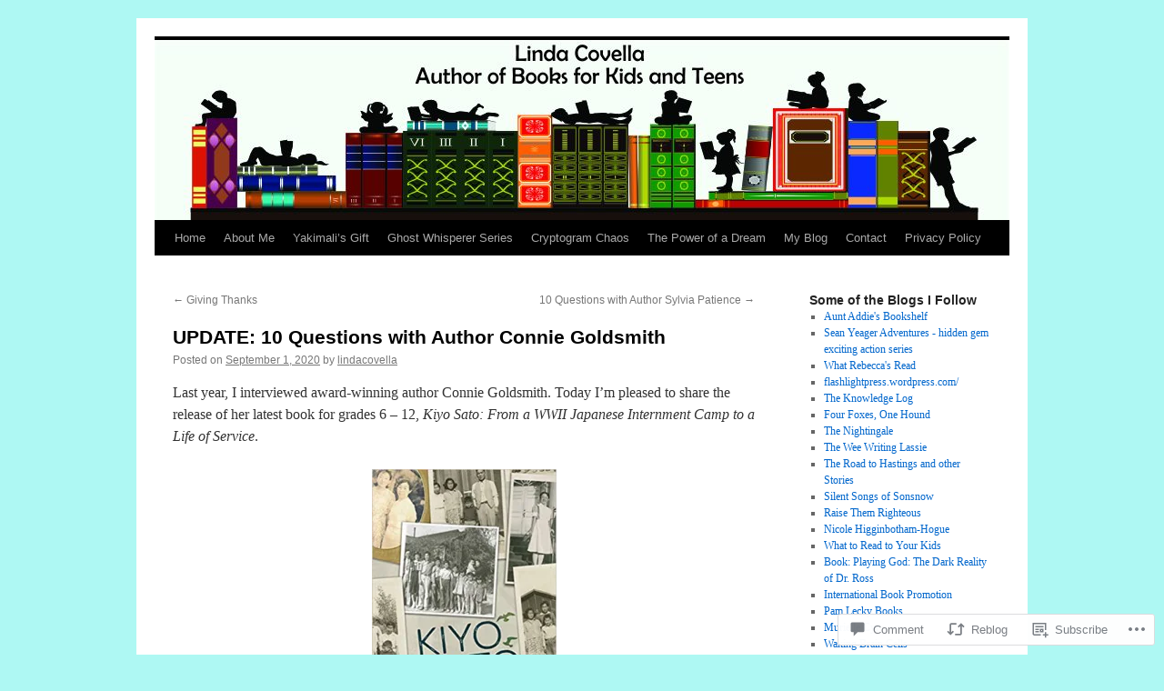

--- FILE ---
content_type: text/html; charset=UTF-8
request_url: https://lindacovella.com/2020/09/01/update-10-questions-with-author-connie-goldsmith/
body_size: 35354
content:
<!DOCTYPE html>
<html lang="en">
<head>
<meta charset="UTF-8" />
<title>
UPDATE: 10 Questions with Author Connie Goldsmith | Linda Covella, Author</title>
<link rel="profile" href="https://gmpg.org/xfn/11" />
<link rel="stylesheet" type="text/css" media="all" href="https://s0.wp.com/wp-content/themes/pub/twentyten/style.css?m=1659017451i&amp;ver=20190507" />
<link rel="pingback" href="https://lindacovella.com/xmlrpc.php">
<meta name='robots' content='max-image-preview:large' />

<!-- Async WordPress.com Remote Login -->
<script id="wpcom_remote_login_js">
var wpcom_remote_login_extra_auth = '';
function wpcom_remote_login_remove_dom_node_id( element_id ) {
	var dom_node = document.getElementById( element_id );
	if ( dom_node ) { dom_node.parentNode.removeChild( dom_node ); }
}
function wpcom_remote_login_remove_dom_node_classes( class_name ) {
	var dom_nodes = document.querySelectorAll( '.' + class_name );
	for ( var i = 0; i < dom_nodes.length; i++ ) {
		dom_nodes[ i ].parentNode.removeChild( dom_nodes[ i ] );
	}
}
function wpcom_remote_login_final_cleanup() {
	wpcom_remote_login_remove_dom_node_classes( "wpcom_remote_login_msg" );
	wpcom_remote_login_remove_dom_node_id( "wpcom_remote_login_key" );
	wpcom_remote_login_remove_dom_node_id( "wpcom_remote_login_validate" );
	wpcom_remote_login_remove_dom_node_id( "wpcom_remote_login_js" );
	wpcom_remote_login_remove_dom_node_id( "wpcom_request_access_iframe" );
	wpcom_remote_login_remove_dom_node_id( "wpcom_request_access_styles" );
}

// Watch for messages back from the remote login
window.addEventListener( "message", function( e ) {
	if ( e.origin === "https://r-login.wordpress.com" ) {
		var data = {};
		try {
			data = JSON.parse( e.data );
		} catch( e ) {
			wpcom_remote_login_final_cleanup();
			return;
		}

		if ( data.msg === 'LOGIN' ) {
			// Clean up the login check iframe
			wpcom_remote_login_remove_dom_node_id( "wpcom_remote_login_key" );

			var id_regex = new RegExp( /^[0-9]+$/ );
			var token_regex = new RegExp( /^.*|.*|.*$/ );
			if (
				token_regex.test( data.token )
				&& id_regex.test( data.wpcomid )
			) {
				// We have everything we need to ask for a login
				var script = document.createElement( "script" );
				script.setAttribute( "id", "wpcom_remote_login_validate" );
				script.src = '/remote-login.php?wpcom_remote_login=validate'
					+ '&wpcomid=' + data.wpcomid
					+ '&token=' + encodeURIComponent( data.token )
					+ '&host=' + window.location.protocol
					+ '//' + window.location.hostname
					+ '&postid=2283'
					+ '&is_singular=1';
				document.body.appendChild( script );
			}

			return;
		}

		// Safari ITP, not logged in, so redirect
		if ( data.msg === 'LOGIN-REDIRECT' ) {
			window.location = 'https://wordpress.com/log-in?redirect_to=' + window.location.href;
			return;
		}

		// Safari ITP, storage access failed, remove the request
		if ( data.msg === 'LOGIN-REMOVE' ) {
			var css_zap = 'html { -webkit-transition: margin-top 1s; transition: margin-top 1s; } /* 9001 */ html { margin-top: 0 !important; } * html body { margin-top: 0 !important; } @media screen and ( max-width: 782px ) { html { margin-top: 0 !important; } * html body { margin-top: 0 !important; } }';
			var style_zap = document.createElement( 'style' );
			style_zap.type = 'text/css';
			style_zap.appendChild( document.createTextNode( css_zap ) );
			document.body.appendChild( style_zap );

			var e = document.getElementById( 'wpcom_request_access_iframe' );
			e.parentNode.removeChild( e );

			document.cookie = 'wordpress_com_login_access=denied; path=/; max-age=31536000';

			return;
		}

		// Safari ITP
		if ( data.msg === 'REQUEST_ACCESS' ) {
			console.log( 'request access: safari' );

			// Check ITP iframe enable/disable knob
			if ( wpcom_remote_login_extra_auth !== 'safari_itp_iframe' ) {
				return;
			}

			// If we are in a "private window" there is no ITP.
			var private_window = false;
			try {
				var opendb = window.openDatabase( null, null, null, null );
			} catch( e ) {
				private_window = true;
			}

			if ( private_window ) {
				console.log( 'private window' );
				return;
			}

			var iframe = document.createElement( 'iframe' );
			iframe.id = 'wpcom_request_access_iframe';
			iframe.setAttribute( 'scrolling', 'no' );
			iframe.setAttribute( 'sandbox', 'allow-storage-access-by-user-activation allow-scripts allow-same-origin allow-top-navigation-by-user-activation' );
			iframe.src = 'https://r-login.wordpress.com/remote-login.php?wpcom_remote_login=request_access&origin=' + encodeURIComponent( data.origin ) + '&wpcomid=' + encodeURIComponent( data.wpcomid );

			var css = 'html { -webkit-transition: margin-top 1s; transition: margin-top 1s; } /* 9001 */ html { margin-top: 46px !important; } * html body { margin-top: 46px !important; } @media screen and ( max-width: 660px ) { html { margin-top: 71px !important; } * html body { margin-top: 71px !important; } #wpcom_request_access_iframe { display: block; height: 71px !important; } } #wpcom_request_access_iframe { border: 0px; height: 46px; position: fixed; top: 0; left: 0; width: 100%; min-width: 100%; z-index: 99999; background: #23282d; } ';

			var style = document.createElement( 'style' );
			style.type = 'text/css';
			style.id = 'wpcom_request_access_styles';
			style.appendChild( document.createTextNode( css ) );
			document.body.appendChild( style );

			document.body.appendChild( iframe );
		}

		if ( data.msg === 'DONE' ) {
			wpcom_remote_login_final_cleanup();
		}
	}
}, false );

// Inject the remote login iframe after the page has had a chance to load
// more critical resources
window.addEventListener( "DOMContentLoaded", function( e ) {
	var iframe = document.createElement( "iframe" );
	iframe.style.display = "none";
	iframe.setAttribute( "scrolling", "no" );
	iframe.setAttribute( "id", "wpcom_remote_login_key" );
	iframe.src = "https://r-login.wordpress.com/remote-login.php"
		+ "?wpcom_remote_login=key"
		+ "&origin=aHR0cHM6Ly9saW5kYWNvdmVsbGEuY29t"
		+ "&wpcomid=39916234"
		+ "&time=" + Math.floor( Date.now() / 1000 );
	document.body.appendChild( iframe );
}, false );
</script>
<link rel='dns-prefetch' href='//widgets.wp.com' />
<link rel='dns-prefetch' href='//s0.wp.com' />
<link rel="alternate" type="application/rss+xml" title="Linda Covella, Author &raquo; Feed" href="https://lindacovella.com/feed/" />
<link rel="alternate" type="application/rss+xml" title="Linda Covella, Author &raquo; Comments Feed" href="https://lindacovella.com/comments/feed/" />
<link rel="alternate" type="application/rss+xml" title="Linda Covella, Author &raquo; UPDATE: 10 Questions with Author Connie&nbsp;Goldsmith Comments Feed" href="https://lindacovella.com/2020/09/01/update-10-questions-with-author-connie-goldsmith/feed/" />
	<script type="text/javascript">
		/* <![CDATA[ */
		function addLoadEvent(func) {
			var oldonload = window.onload;
			if (typeof window.onload != 'function') {
				window.onload = func;
			} else {
				window.onload = function () {
					oldonload();
					func();
				}
			}
		}
		/* ]]> */
	</script>
	<link crossorigin='anonymous' rel='stylesheet' id='all-css-0-1' href='/_static/??-eJxtzEkKgDAMQNELWYNjcSGeRdog1Q7BpHh9UQRBXD74fDhImRQFo0DIinxeXGRYUWg222PgHCEkmz0y7OhnQasosXxUGuYC/o/ebfh+b135FMZKd02th77t1hMpiDR+&cssminify=yes' type='text/css' media='all' />
<style id='wp-emoji-styles-inline-css'>

	img.wp-smiley, img.emoji {
		display: inline !important;
		border: none !important;
		box-shadow: none !important;
		height: 1em !important;
		width: 1em !important;
		margin: 0 0.07em !important;
		vertical-align: -0.1em !important;
		background: none !important;
		padding: 0 !important;
	}
/*# sourceURL=wp-emoji-styles-inline-css */
</style>
<link crossorigin='anonymous' rel='stylesheet' id='all-css-2-1' href='/wp-content/plugins/gutenberg-core/v22.2.0/build/styles/block-library/style.css?m=1764855221i&cssminify=yes' type='text/css' media='all' />
<style id='wp-block-library-inline-css'>
.has-text-align-justify {
	text-align:justify;
}
.has-text-align-justify{text-align:justify;}

/*# sourceURL=wp-block-library-inline-css */
</style><style id='global-styles-inline-css'>
:root{--wp--preset--aspect-ratio--square: 1;--wp--preset--aspect-ratio--4-3: 4/3;--wp--preset--aspect-ratio--3-4: 3/4;--wp--preset--aspect-ratio--3-2: 3/2;--wp--preset--aspect-ratio--2-3: 2/3;--wp--preset--aspect-ratio--16-9: 16/9;--wp--preset--aspect-ratio--9-16: 9/16;--wp--preset--color--black: #000;--wp--preset--color--cyan-bluish-gray: #abb8c3;--wp--preset--color--white: #fff;--wp--preset--color--pale-pink: #f78da7;--wp--preset--color--vivid-red: #cf2e2e;--wp--preset--color--luminous-vivid-orange: #ff6900;--wp--preset--color--luminous-vivid-amber: #fcb900;--wp--preset--color--light-green-cyan: #7bdcb5;--wp--preset--color--vivid-green-cyan: #00d084;--wp--preset--color--pale-cyan-blue: #8ed1fc;--wp--preset--color--vivid-cyan-blue: #0693e3;--wp--preset--color--vivid-purple: #9b51e0;--wp--preset--color--blue: #0066cc;--wp--preset--color--medium-gray: #666;--wp--preset--color--light-gray: #f1f1f1;--wp--preset--gradient--vivid-cyan-blue-to-vivid-purple: linear-gradient(135deg,rgb(6,147,227) 0%,rgb(155,81,224) 100%);--wp--preset--gradient--light-green-cyan-to-vivid-green-cyan: linear-gradient(135deg,rgb(122,220,180) 0%,rgb(0,208,130) 100%);--wp--preset--gradient--luminous-vivid-amber-to-luminous-vivid-orange: linear-gradient(135deg,rgb(252,185,0) 0%,rgb(255,105,0) 100%);--wp--preset--gradient--luminous-vivid-orange-to-vivid-red: linear-gradient(135deg,rgb(255,105,0) 0%,rgb(207,46,46) 100%);--wp--preset--gradient--very-light-gray-to-cyan-bluish-gray: linear-gradient(135deg,rgb(238,238,238) 0%,rgb(169,184,195) 100%);--wp--preset--gradient--cool-to-warm-spectrum: linear-gradient(135deg,rgb(74,234,220) 0%,rgb(151,120,209) 20%,rgb(207,42,186) 40%,rgb(238,44,130) 60%,rgb(251,105,98) 80%,rgb(254,248,76) 100%);--wp--preset--gradient--blush-light-purple: linear-gradient(135deg,rgb(255,206,236) 0%,rgb(152,150,240) 100%);--wp--preset--gradient--blush-bordeaux: linear-gradient(135deg,rgb(254,205,165) 0%,rgb(254,45,45) 50%,rgb(107,0,62) 100%);--wp--preset--gradient--luminous-dusk: linear-gradient(135deg,rgb(255,203,112) 0%,rgb(199,81,192) 50%,rgb(65,88,208) 100%);--wp--preset--gradient--pale-ocean: linear-gradient(135deg,rgb(255,245,203) 0%,rgb(182,227,212) 50%,rgb(51,167,181) 100%);--wp--preset--gradient--electric-grass: linear-gradient(135deg,rgb(202,248,128) 0%,rgb(113,206,126) 100%);--wp--preset--gradient--midnight: linear-gradient(135deg,rgb(2,3,129) 0%,rgb(40,116,252) 100%);--wp--preset--font-size--small: 13px;--wp--preset--font-size--medium: 20px;--wp--preset--font-size--large: 36px;--wp--preset--font-size--x-large: 42px;--wp--preset--font-family--albert-sans: 'Albert Sans', sans-serif;--wp--preset--font-family--alegreya: Alegreya, serif;--wp--preset--font-family--arvo: Arvo, serif;--wp--preset--font-family--bodoni-moda: 'Bodoni Moda', serif;--wp--preset--font-family--bricolage-grotesque: 'Bricolage Grotesque', sans-serif;--wp--preset--font-family--cabin: Cabin, sans-serif;--wp--preset--font-family--chivo: Chivo, sans-serif;--wp--preset--font-family--commissioner: Commissioner, sans-serif;--wp--preset--font-family--cormorant: Cormorant, serif;--wp--preset--font-family--courier-prime: 'Courier Prime', monospace;--wp--preset--font-family--crimson-pro: 'Crimson Pro', serif;--wp--preset--font-family--dm-mono: 'DM Mono', monospace;--wp--preset--font-family--dm-sans: 'DM Sans', sans-serif;--wp--preset--font-family--dm-serif-display: 'DM Serif Display', serif;--wp--preset--font-family--domine: Domine, serif;--wp--preset--font-family--eb-garamond: 'EB Garamond', serif;--wp--preset--font-family--epilogue: Epilogue, sans-serif;--wp--preset--font-family--fahkwang: Fahkwang, sans-serif;--wp--preset--font-family--figtree: Figtree, sans-serif;--wp--preset--font-family--fira-sans: 'Fira Sans', sans-serif;--wp--preset--font-family--fjalla-one: 'Fjalla One', sans-serif;--wp--preset--font-family--fraunces: Fraunces, serif;--wp--preset--font-family--gabarito: Gabarito, system-ui;--wp--preset--font-family--ibm-plex-mono: 'IBM Plex Mono', monospace;--wp--preset--font-family--ibm-plex-sans: 'IBM Plex Sans', sans-serif;--wp--preset--font-family--ibarra-real-nova: 'Ibarra Real Nova', serif;--wp--preset--font-family--instrument-serif: 'Instrument Serif', serif;--wp--preset--font-family--inter: Inter, sans-serif;--wp--preset--font-family--josefin-sans: 'Josefin Sans', sans-serif;--wp--preset--font-family--jost: Jost, sans-serif;--wp--preset--font-family--libre-baskerville: 'Libre Baskerville', serif;--wp--preset--font-family--libre-franklin: 'Libre Franklin', sans-serif;--wp--preset--font-family--literata: Literata, serif;--wp--preset--font-family--lora: Lora, serif;--wp--preset--font-family--merriweather: Merriweather, serif;--wp--preset--font-family--montserrat: Montserrat, sans-serif;--wp--preset--font-family--newsreader: Newsreader, serif;--wp--preset--font-family--noto-sans-mono: 'Noto Sans Mono', sans-serif;--wp--preset--font-family--nunito: Nunito, sans-serif;--wp--preset--font-family--open-sans: 'Open Sans', sans-serif;--wp--preset--font-family--overpass: Overpass, sans-serif;--wp--preset--font-family--pt-serif: 'PT Serif', serif;--wp--preset--font-family--petrona: Petrona, serif;--wp--preset--font-family--piazzolla: Piazzolla, serif;--wp--preset--font-family--playfair-display: 'Playfair Display', serif;--wp--preset--font-family--plus-jakarta-sans: 'Plus Jakarta Sans', sans-serif;--wp--preset--font-family--poppins: Poppins, sans-serif;--wp--preset--font-family--raleway: Raleway, sans-serif;--wp--preset--font-family--roboto: Roboto, sans-serif;--wp--preset--font-family--roboto-slab: 'Roboto Slab', serif;--wp--preset--font-family--rubik: Rubik, sans-serif;--wp--preset--font-family--rufina: Rufina, serif;--wp--preset--font-family--sora: Sora, sans-serif;--wp--preset--font-family--source-sans-3: 'Source Sans 3', sans-serif;--wp--preset--font-family--source-serif-4: 'Source Serif 4', serif;--wp--preset--font-family--space-mono: 'Space Mono', monospace;--wp--preset--font-family--syne: Syne, sans-serif;--wp--preset--font-family--texturina: Texturina, serif;--wp--preset--font-family--urbanist: Urbanist, sans-serif;--wp--preset--font-family--work-sans: 'Work Sans', sans-serif;--wp--preset--spacing--20: 0.44rem;--wp--preset--spacing--30: 0.67rem;--wp--preset--spacing--40: 1rem;--wp--preset--spacing--50: 1.5rem;--wp--preset--spacing--60: 2.25rem;--wp--preset--spacing--70: 3.38rem;--wp--preset--spacing--80: 5.06rem;--wp--preset--shadow--natural: 6px 6px 9px rgba(0, 0, 0, 0.2);--wp--preset--shadow--deep: 12px 12px 50px rgba(0, 0, 0, 0.4);--wp--preset--shadow--sharp: 6px 6px 0px rgba(0, 0, 0, 0.2);--wp--preset--shadow--outlined: 6px 6px 0px -3px rgb(255, 255, 255), 6px 6px rgb(0, 0, 0);--wp--preset--shadow--crisp: 6px 6px 0px rgb(0, 0, 0);}:where(.is-layout-flex){gap: 0.5em;}:where(.is-layout-grid){gap: 0.5em;}body .is-layout-flex{display: flex;}.is-layout-flex{flex-wrap: wrap;align-items: center;}.is-layout-flex > :is(*, div){margin: 0;}body .is-layout-grid{display: grid;}.is-layout-grid > :is(*, div){margin: 0;}:where(.wp-block-columns.is-layout-flex){gap: 2em;}:where(.wp-block-columns.is-layout-grid){gap: 2em;}:where(.wp-block-post-template.is-layout-flex){gap: 1.25em;}:where(.wp-block-post-template.is-layout-grid){gap: 1.25em;}.has-black-color{color: var(--wp--preset--color--black) !important;}.has-cyan-bluish-gray-color{color: var(--wp--preset--color--cyan-bluish-gray) !important;}.has-white-color{color: var(--wp--preset--color--white) !important;}.has-pale-pink-color{color: var(--wp--preset--color--pale-pink) !important;}.has-vivid-red-color{color: var(--wp--preset--color--vivid-red) !important;}.has-luminous-vivid-orange-color{color: var(--wp--preset--color--luminous-vivid-orange) !important;}.has-luminous-vivid-amber-color{color: var(--wp--preset--color--luminous-vivid-amber) !important;}.has-light-green-cyan-color{color: var(--wp--preset--color--light-green-cyan) !important;}.has-vivid-green-cyan-color{color: var(--wp--preset--color--vivid-green-cyan) !important;}.has-pale-cyan-blue-color{color: var(--wp--preset--color--pale-cyan-blue) !important;}.has-vivid-cyan-blue-color{color: var(--wp--preset--color--vivid-cyan-blue) !important;}.has-vivid-purple-color{color: var(--wp--preset--color--vivid-purple) !important;}.has-black-background-color{background-color: var(--wp--preset--color--black) !important;}.has-cyan-bluish-gray-background-color{background-color: var(--wp--preset--color--cyan-bluish-gray) !important;}.has-white-background-color{background-color: var(--wp--preset--color--white) !important;}.has-pale-pink-background-color{background-color: var(--wp--preset--color--pale-pink) !important;}.has-vivid-red-background-color{background-color: var(--wp--preset--color--vivid-red) !important;}.has-luminous-vivid-orange-background-color{background-color: var(--wp--preset--color--luminous-vivid-orange) !important;}.has-luminous-vivid-amber-background-color{background-color: var(--wp--preset--color--luminous-vivid-amber) !important;}.has-light-green-cyan-background-color{background-color: var(--wp--preset--color--light-green-cyan) !important;}.has-vivid-green-cyan-background-color{background-color: var(--wp--preset--color--vivid-green-cyan) !important;}.has-pale-cyan-blue-background-color{background-color: var(--wp--preset--color--pale-cyan-blue) !important;}.has-vivid-cyan-blue-background-color{background-color: var(--wp--preset--color--vivid-cyan-blue) !important;}.has-vivid-purple-background-color{background-color: var(--wp--preset--color--vivid-purple) !important;}.has-black-border-color{border-color: var(--wp--preset--color--black) !important;}.has-cyan-bluish-gray-border-color{border-color: var(--wp--preset--color--cyan-bluish-gray) !important;}.has-white-border-color{border-color: var(--wp--preset--color--white) !important;}.has-pale-pink-border-color{border-color: var(--wp--preset--color--pale-pink) !important;}.has-vivid-red-border-color{border-color: var(--wp--preset--color--vivid-red) !important;}.has-luminous-vivid-orange-border-color{border-color: var(--wp--preset--color--luminous-vivid-orange) !important;}.has-luminous-vivid-amber-border-color{border-color: var(--wp--preset--color--luminous-vivid-amber) !important;}.has-light-green-cyan-border-color{border-color: var(--wp--preset--color--light-green-cyan) !important;}.has-vivid-green-cyan-border-color{border-color: var(--wp--preset--color--vivid-green-cyan) !important;}.has-pale-cyan-blue-border-color{border-color: var(--wp--preset--color--pale-cyan-blue) !important;}.has-vivid-cyan-blue-border-color{border-color: var(--wp--preset--color--vivid-cyan-blue) !important;}.has-vivid-purple-border-color{border-color: var(--wp--preset--color--vivid-purple) !important;}.has-vivid-cyan-blue-to-vivid-purple-gradient-background{background: var(--wp--preset--gradient--vivid-cyan-blue-to-vivid-purple) !important;}.has-light-green-cyan-to-vivid-green-cyan-gradient-background{background: var(--wp--preset--gradient--light-green-cyan-to-vivid-green-cyan) !important;}.has-luminous-vivid-amber-to-luminous-vivid-orange-gradient-background{background: var(--wp--preset--gradient--luminous-vivid-amber-to-luminous-vivid-orange) !important;}.has-luminous-vivid-orange-to-vivid-red-gradient-background{background: var(--wp--preset--gradient--luminous-vivid-orange-to-vivid-red) !important;}.has-very-light-gray-to-cyan-bluish-gray-gradient-background{background: var(--wp--preset--gradient--very-light-gray-to-cyan-bluish-gray) !important;}.has-cool-to-warm-spectrum-gradient-background{background: var(--wp--preset--gradient--cool-to-warm-spectrum) !important;}.has-blush-light-purple-gradient-background{background: var(--wp--preset--gradient--blush-light-purple) !important;}.has-blush-bordeaux-gradient-background{background: var(--wp--preset--gradient--blush-bordeaux) !important;}.has-luminous-dusk-gradient-background{background: var(--wp--preset--gradient--luminous-dusk) !important;}.has-pale-ocean-gradient-background{background: var(--wp--preset--gradient--pale-ocean) !important;}.has-electric-grass-gradient-background{background: var(--wp--preset--gradient--electric-grass) !important;}.has-midnight-gradient-background{background: var(--wp--preset--gradient--midnight) !important;}.has-small-font-size{font-size: var(--wp--preset--font-size--small) !important;}.has-medium-font-size{font-size: var(--wp--preset--font-size--medium) !important;}.has-large-font-size{font-size: var(--wp--preset--font-size--large) !important;}.has-x-large-font-size{font-size: var(--wp--preset--font-size--x-large) !important;}.has-albert-sans-font-family{font-family: var(--wp--preset--font-family--albert-sans) !important;}.has-alegreya-font-family{font-family: var(--wp--preset--font-family--alegreya) !important;}.has-arvo-font-family{font-family: var(--wp--preset--font-family--arvo) !important;}.has-bodoni-moda-font-family{font-family: var(--wp--preset--font-family--bodoni-moda) !important;}.has-bricolage-grotesque-font-family{font-family: var(--wp--preset--font-family--bricolage-grotesque) !important;}.has-cabin-font-family{font-family: var(--wp--preset--font-family--cabin) !important;}.has-chivo-font-family{font-family: var(--wp--preset--font-family--chivo) !important;}.has-commissioner-font-family{font-family: var(--wp--preset--font-family--commissioner) !important;}.has-cormorant-font-family{font-family: var(--wp--preset--font-family--cormorant) !important;}.has-courier-prime-font-family{font-family: var(--wp--preset--font-family--courier-prime) !important;}.has-crimson-pro-font-family{font-family: var(--wp--preset--font-family--crimson-pro) !important;}.has-dm-mono-font-family{font-family: var(--wp--preset--font-family--dm-mono) !important;}.has-dm-sans-font-family{font-family: var(--wp--preset--font-family--dm-sans) !important;}.has-dm-serif-display-font-family{font-family: var(--wp--preset--font-family--dm-serif-display) !important;}.has-domine-font-family{font-family: var(--wp--preset--font-family--domine) !important;}.has-eb-garamond-font-family{font-family: var(--wp--preset--font-family--eb-garamond) !important;}.has-epilogue-font-family{font-family: var(--wp--preset--font-family--epilogue) !important;}.has-fahkwang-font-family{font-family: var(--wp--preset--font-family--fahkwang) !important;}.has-figtree-font-family{font-family: var(--wp--preset--font-family--figtree) !important;}.has-fira-sans-font-family{font-family: var(--wp--preset--font-family--fira-sans) !important;}.has-fjalla-one-font-family{font-family: var(--wp--preset--font-family--fjalla-one) !important;}.has-fraunces-font-family{font-family: var(--wp--preset--font-family--fraunces) !important;}.has-gabarito-font-family{font-family: var(--wp--preset--font-family--gabarito) !important;}.has-ibm-plex-mono-font-family{font-family: var(--wp--preset--font-family--ibm-plex-mono) !important;}.has-ibm-plex-sans-font-family{font-family: var(--wp--preset--font-family--ibm-plex-sans) !important;}.has-ibarra-real-nova-font-family{font-family: var(--wp--preset--font-family--ibarra-real-nova) !important;}.has-instrument-serif-font-family{font-family: var(--wp--preset--font-family--instrument-serif) !important;}.has-inter-font-family{font-family: var(--wp--preset--font-family--inter) !important;}.has-josefin-sans-font-family{font-family: var(--wp--preset--font-family--josefin-sans) !important;}.has-jost-font-family{font-family: var(--wp--preset--font-family--jost) !important;}.has-libre-baskerville-font-family{font-family: var(--wp--preset--font-family--libre-baskerville) !important;}.has-libre-franklin-font-family{font-family: var(--wp--preset--font-family--libre-franklin) !important;}.has-literata-font-family{font-family: var(--wp--preset--font-family--literata) !important;}.has-lora-font-family{font-family: var(--wp--preset--font-family--lora) !important;}.has-merriweather-font-family{font-family: var(--wp--preset--font-family--merriweather) !important;}.has-montserrat-font-family{font-family: var(--wp--preset--font-family--montserrat) !important;}.has-newsreader-font-family{font-family: var(--wp--preset--font-family--newsreader) !important;}.has-noto-sans-mono-font-family{font-family: var(--wp--preset--font-family--noto-sans-mono) !important;}.has-nunito-font-family{font-family: var(--wp--preset--font-family--nunito) !important;}.has-open-sans-font-family{font-family: var(--wp--preset--font-family--open-sans) !important;}.has-overpass-font-family{font-family: var(--wp--preset--font-family--overpass) !important;}.has-pt-serif-font-family{font-family: var(--wp--preset--font-family--pt-serif) !important;}.has-petrona-font-family{font-family: var(--wp--preset--font-family--petrona) !important;}.has-piazzolla-font-family{font-family: var(--wp--preset--font-family--piazzolla) !important;}.has-playfair-display-font-family{font-family: var(--wp--preset--font-family--playfair-display) !important;}.has-plus-jakarta-sans-font-family{font-family: var(--wp--preset--font-family--plus-jakarta-sans) !important;}.has-poppins-font-family{font-family: var(--wp--preset--font-family--poppins) !important;}.has-raleway-font-family{font-family: var(--wp--preset--font-family--raleway) !important;}.has-roboto-font-family{font-family: var(--wp--preset--font-family--roboto) !important;}.has-roboto-slab-font-family{font-family: var(--wp--preset--font-family--roboto-slab) !important;}.has-rubik-font-family{font-family: var(--wp--preset--font-family--rubik) !important;}.has-rufina-font-family{font-family: var(--wp--preset--font-family--rufina) !important;}.has-sora-font-family{font-family: var(--wp--preset--font-family--sora) !important;}.has-source-sans-3-font-family{font-family: var(--wp--preset--font-family--source-sans-3) !important;}.has-source-serif-4-font-family{font-family: var(--wp--preset--font-family--source-serif-4) !important;}.has-space-mono-font-family{font-family: var(--wp--preset--font-family--space-mono) !important;}.has-syne-font-family{font-family: var(--wp--preset--font-family--syne) !important;}.has-texturina-font-family{font-family: var(--wp--preset--font-family--texturina) !important;}.has-urbanist-font-family{font-family: var(--wp--preset--font-family--urbanist) !important;}.has-work-sans-font-family{font-family: var(--wp--preset--font-family--work-sans) !important;}
/*# sourceURL=global-styles-inline-css */
</style>

<style id='classic-theme-styles-inline-css'>
/*! This file is auto-generated */
.wp-block-button__link{color:#fff;background-color:#32373c;border-radius:9999px;box-shadow:none;text-decoration:none;padding:calc(.667em + 2px) calc(1.333em + 2px);font-size:1.125em}.wp-block-file__button{background:#32373c;color:#fff;text-decoration:none}
/*# sourceURL=/wp-includes/css/classic-themes.min.css */
</style>
<link crossorigin='anonymous' rel='stylesheet' id='all-css-4-1' href='/_static/??-eJx9j8sOwkAIRX/IkTZGGxfGTzHzIHVq55GBaf18aZpu1HRD4MLhAsxZ2RQZI0OoKo+195HApoKih6wZZCKg8xpHDDJ2tEQH+I/N3vXIgtOWK8b3PpLFRhmTCxIpicHXoPgpXrTHDchZ25cSaV2xNoBq3HqPCaNLBXTlFDSztz8UULFgqh8dTFiMOIu4fEnf9XLLPdza7tI07fl66oYPKzZ26Q==&cssminify=yes' type='text/css' media='all' />
<link rel='stylesheet' id='verbum-gutenberg-css-css' href='https://widgets.wp.com/verbum-block-editor/block-editor.css?ver=1738686361' media='all' />
<link crossorigin='anonymous' rel='stylesheet' id='all-css-6-1' href='/_static/??-eJyFj8EOwjAMQ3+IEiYxxA6Ib6FV1hXSpWpaqv09GScQ0rjF1rPsQEvG8VxwLlAmjCiQqoXS1FjUBUvsHrJ3Ijv4x0pZCE1LjuNPIFaTqPowC0i14nJIJbCqkYm4bfETPzEbW60lrXyXbOEZdbPX04NSH3Ir5JGNfnpbN30JM9It5DV6jZfu1B2O/dCfh/sLpZV17w==&cssminify=yes' type='text/css' media='all' />
<style id='jetpack-global-styles-frontend-style-inline-css'>
:root { --font-headings: unset; --font-base: unset; --font-headings-default: -apple-system,BlinkMacSystemFont,"Segoe UI",Roboto,Oxygen-Sans,Ubuntu,Cantarell,"Helvetica Neue",sans-serif; --font-base-default: -apple-system,BlinkMacSystemFont,"Segoe UI",Roboto,Oxygen-Sans,Ubuntu,Cantarell,"Helvetica Neue",sans-serif;}
/*# sourceURL=jetpack-global-styles-frontend-style-inline-css */
</style>
<link crossorigin='anonymous' rel='stylesheet' id='all-css-8-1' href='/_static/??-eJyNjtEKwjAMRX/IGNTN4YP4KdK1tctMm7G0DP/eKXtRQfZ2D+SeG5wGsJKyTxljgYFLoKTY+zwYe18YtSSM4gp7Re3M6J1x7vGOlMLWqm5wtehKyaKKJcPAEkQ/4EeWOx/n2a7CwNIa/rc2kQs+K84nS4YwkgOTHDBpXtNt5zcUCG7CLNMXvgSXeN419WHfnI5V3T8BhmF3dg==&cssminify=yes' type='text/css' media='all' />
<script type="text/javascript" id="jetpack_related-posts-js-extra">
/* <![CDATA[ */
var related_posts_js_options = {"post_heading":"h4"};
//# sourceURL=jetpack_related-posts-js-extra
/* ]]> */
</script>
<script type="text/javascript" id="wpcom-actionbar-placeholder-js-extra">
/* <![CDATA[ */
var actionbardata = {"siteID":"39916234","postID":"2283","siteURL":"https://lindacovella.com","xhrURL":"https://lindacovella.com/wp-admin/admin-ajax.php","nonce":"49b2c6b157","isLoggedIn":"","statusMessage":"","subsEmailDefault":"instantly","proxyScriptUrl":"https://s0.wp.com/wp-content/js/wpcom-proxy-request.js?m=1513050504i&amp;ver=20211021","shortlink":"https://wp.me/p2Hu2e-AP","i18n":{"followedText":"New posts from this site will now appear in your \u003Ca href=\"https://wordpress.com/reader\"\u003EReader\u003C/a\u003E","foldBar":"Collapse this bar","unfoldBar":"Expand this bar","shortLinkCopied":"Shortlink copied to clipboard."}};
//# sourceURL=wpcom-actionbar-placeholder-js-extra
/* ]]> */
</script>
<script type="text/javascript" id="jetpack-mu-wpcom-settings-js-before">
/* <![CDATA[ */
var JETPACK_MU_WPCOM_SETTINGS = {"assetsUrl":"https://s0.wp.com/wp-content/mu-plugins/jetpack-mu-wpcom-plugin/sun/jetpack_vendor/automattic/jetpack-mu-wpcom/src/build/"};
//# sourceURL=jetpack-mu-wpcom-settings-js-before
/* ]]> */
</script>
<script crossorigin='anonymous' type='text/javascript'  src='/_static/??-eJx9jUkOwjAMRS9EarKo2g3iKKgZqBwyWLHTwu0pEkiFBbv/9CdYSdmSxWeB1BTFNmNmCF5osrc3A7cMF8wWTMPooPo4iXeKCgt/U5cwd4EPsNsNWyaKolruj19v98nNsK1IgmWja4mxrH/iK7rZb/fhI5VpidSC/tU6p5Me+v6o9TCO4Qltq1Wx'></script>
<script type="text/javascript" id="rlt-proxy-js-after">
/* <![CDATA[ */
	rltInitialize( {"token":null,"iframeOrigins":["https:\/\/widgets.wp.com"]} );
//# sourceURL=rlt-proxy-js-after
/* ]]> */
</script>
<link rel="EditURI" type="application/rsd+xml" title="RSD" href="https://lindacovella.wordpress.com/xmlrpc.php?rsd" />
<meta name="generator" content="WordPress.com" />
<link rel="canonical" href="https://lindacovella.com/2020/09/01/update-10-questions-with-author-connie-goldsmith/" />
<link rel='shortlink' href='https://wp.me/p2Hu2e-AP' />
<link rel="alternate" type="application/json+oembed" href="https://public-api.wordpress.com/oembed/?format=json&amp;url=https%3A%2F%2Flindacovella.com%2F2020%2F09%2F01%2Fupdate-10-questions-with-author-connie-goldsmith%2F&amp;for=wpcom-auto-discovery" /><link rel="alternate" type="application/xml+oembed" href="https://public-api.wordpress.com/oembed/?format=xml&amp;url=https%3A%2F%2Flindacovella.com%2F2020%2F09%2F01%2Fupdate-10-questions-with-author-connie-goldsmith%2F&amp;for=wpcom-auto-discovery" />
<!-- Jetpack Open Graph Tags -->
<meta property="og:type" content="article" />
<meta property="og:title" content="UPDATE: 10 Questions with Author Connie Goldsmith" />
<meta property="og:url" content="https://lindacovella.com/2020/09/01/update-10-questions-with-author-connie-goldsmith/" />
<meta property="og:description" content="Last year, I interviewed award-winning author Connie Goldsmith. Today I’m pleased to share the release of her latest book for grades 6 &#8211; 12, Kiyo Sato: From a WWII Japanese Internment Camp to…" />
<meta property="article:published_time" content="2020-09-01T19:16:32+00:00" />
<meta property="article:modified_time" content="2020-09-02T19:12:16+00:00" />
<meta property="og:site_name" content="Linda Covella, Author" />
<meta property="og:image" content="https://lindacovella.com/wp-content/uploads/2020/09/kiyo-sato-cover.jpg?w=203" />
<meta property="og:image:width" content="203" />
<meta property="og:image:height" content="300" />
<meta property="og:image:alt" content="" />
<meta property="og:locale" content="en_US" />
<meta property="article:publisher" content="https://www.facebook.com/WordPresscom" />
<meta name="twitter:text:title" content="UPDATE: 10 Questions with Author Connie&nbsp;Goldsmith" />
<meta name="twitter:image" content="https://lindacovella.com/wp-content/uploads/2020/09/kiyo-sato-cover.jpg?w=144" />
<meta name="twitter:card" content="summary" />

<!-- End Jetpack Open Graph Tags -->
<link rel="shortcut icon" type="image/x-icon" href="https://s0.wp.com/i/favicon.ico?m=1713425267i" sizes="16x16 24x24 32x32 48x48" />
<link rel="icon" type="image/x-icon" href="https://s0.wp.com/i/favicon.ico?m=1713425267i" sizes="16x16 24x24 32x32 48x48" />
<link rel="apple-touch-icon" href="https://s0.wp.com/i/webclip.png?m=1713868326i" />
<link rel='openid.server' href='https://lindacovella.com/?openidserver=1' />
<link rel='openid.delegate' href='https://lindacovella.com/' />
<link rel="search" type="application/opensearchdescription+xml" href="https://lindacovella.com/osd.xml" title="Linda Covella, Author" />
<link rel="search" type="application/opensearchdescription+xml" href="https://s1.wp.com/opensearch.xml" title="WordPress.com" />
<meta name="theme-color" content="#aef8f3" />
<meta name="description" content="Last year, I interviewed award-winning author Connie Goldsmith. Today I’m pleased to share the release of her latest book for grades 6 - 12, Kiyo Sato: From a WWII Japanese Internment Camp to a Life of Service. While working on the manuscript, Connie said it’s “my first ever biography – a living person with an&hellip;" />
		<style type="text/css" id="twentyten-header-css">
					#header {
			    padding: 20px 0 0;
			}
			#site-title,
			#site-description {
				position: absolute !important;
				clip: rect(1px 1px 1px 1px); /* IE6, IE7 */
				clip: rect(1px, 1px, 1px, 1px);
			}
				</style>
	<style type="text/css" id="custom-background-css">
body.custom-background { background-color: #aef8f3; }
</style>
	<link crossorigin='anonymous' rel='stylesheet' id='all-css-0-3' href='/_static/??-eJyNjM0KgzAQBl9I/ag/lR6KjyK6LhJNNsHN4uuXQuvZ4wzD4EwlRcksGcHK5G11otg4p4n2H0NNMDohzD7SrtDTJT4qUi1wexDiYp4VNB3RlP3V/MX3N4T3o++aun892277AK5vOq4=&cssminify=yes' type='text/css' media='all' />
</head>

<body class="wp-singular post-template-default single single-post postid-2283 single-format-standard custom-background wp-theme-pubtwentyten customizer-styles-applied single-author jetpack-reblog-enabled">
<div id="wrapper" class="hfeed">
	<div id="header">
		<div id="masthead">
			<div id="branding" role="banner">
								<div id="site-title">
					<span>
						<a href="https://lindacovella.com/" title="Linda Covella, Author" rel="home">Linda Covella, Author</a>
					</span>
				</div>
				<div id="site-description">Welcome to middle grade and young adult author Linda Covella&#039;s website!</div>

									<a class="home-link" href="https://lindacovella.com/" title="Linda Covella, Author" rel="home">
						<img src="https://lindacovella.com/wp-content/uploads/2018/06/cropped-website-header-june-20184.jpg" width="940" height="198" alt="" />
					</a>
								</div><!-- #branding -->

			<div id="access" role="navigation">
								<div class="skip-link screen-reader-text"><a href="#content" title="Skip to content">Skip to content</a></div>
				<div class="menu"><ul>
<li ><a href="https://lindacovella.com/">Home</a></li><li class="page_item page-item-2 page_item_has_children"><a href="https://lindacovella.com/about/">About Me</a>
<ul class='children'>
	<li class="page_item page-item-1432"><a href="https://lindacovella.com/about/author-bio/">Author Bio</a></li>
	<li class="page_item page-item-19 page_item_has_children"><a href="https://lindacovella.com/about/my-pugs/">Just For Fun: My&nbsp;Dogs</a>
	<ul class='children'>
		<li class="page_item page-item-21"><a href="https://lindacovella.com/about/my-pugs/jefs-story/">Jef&#8217;s Story</a></li>
	</ul>
</li>
</ul>
</li>
<li class="page_item page-item-10 page_item_has_children"><a href="https://lindacovella.com/yakimalis-gift/">Yakimali&#8217;s Gift</a>
<ul class='children'>
	<li class="page_item page-item-957"><a href="https://lindacovella.com/yakimalis-gift/reviews-yakimalis-gift/">Reviews: Yakimali&#8217;s Gift</a></li>
	<li class="page_item page-item-17"><a href="https://lindacovella.com/yakimalis-gift/historical-info/">Yakimali&#8217;s Gift Historical&nbsp;Info</a></li>
	<li class="page_item page-item-12"><a href="https://lindacovella.com/yakimalis-gift/author-notes/">Yakimali&#8217;s Gift Author&nbsp;Notes</a></li>
	<li class="page_item page-item-900"><a href="https://lindacovella.com/yakimalis-gift/historical-character-maria-feliciana-arballo/">Historical Character: Maria Feliciana&nbsp;Arballo</a></li>
	<li class="page_item page-item-179"><a href="https://lindacovella.com/yakimalis-gift/bibliography/">Yakimali&#8217;s Gift Bibliography</a></li>
	<li class="page_item page-item-1162"><a href="https://lindacovella.com/yakimalis-gift/book-club-questions/">Book Club Questions</a></li>
</ul>
</li>
<li class="page_item page-item-1308 page_item_has_children"><a href="https://lindacovella.com/ghost-whisperer-series/">Ghost Whisperer Series</a>
<ul class='children'>
	<li class="page_item page-item-365 page_item_has_children"><a href="https://lindacovella.com/ghost-whisperer-series/the-castle-blues-quake/">The Castle Blues&nbsp;Quake</a>
	<ul class='children'>
		<li class="page_item page-item-955"><a href="https://lindacovella.com/ghost-whisperer-series/the-castle-blues-quake/reviews-the-castle-blues-quake/">Reviews: The Castle Blues&nbsp;Quake</a></li>
	</ul>
</li>
	<li class="page_item page-item-1078 page_item_has_children"><a href="https://lindacovella.com/ghost-whisperer-series/the-ghosts-of-pebble-brook-lodge/">The Ghosts of Pebble Brook&nbsp;Lodge</a>
	<ul class='children'>
		<li class="page_item page-item-1265"><a href="https://lindacovella.com/ghost-whisperer-series/the-ghosts-of-pebble-brook-lodge/reviews-ghosts-of-pebble-brook-lodge/">Reviews: Ghosts of Pebble Brook&nbsp;Lodge</a></li>
	</ul>
</li>
</ul>
</li>
<li class="page_item page-item-367 page_item_has_children"><a href="https://lindacovella.com/cryptogram-chaos/">Cryptogram Chaos</a>
<ul class='children'>
	<li class="page_item page-item-1365"><a href="https://lindacovella.com/cryptogram-chaos/cryptogram-chaos-reviews/">Cryptogram Chaos Reviews</a></li>
</ul>
</li>
<li class="page_item page-item-1612 page_item_has_children"><a href="https://lindacovella.com/the-power-of-a-dream/">The Power of a&nbsp;Dream</a>
<ul class='children'>
	<li class="page_item page-item-2078"><a href="https://lindacovella.com/the-power-of-a-dream/the-power-of-a-dream-reviews/">The Power of a Dream&nbsp;Reviews</a></li>
</ul>
</li>
<li class="page_item page-item-449 current_page_parent"><a href="https://lindacovella.com/my-blog/">My Blog</a></li>
<li class="page_item page-item-803"><a href="https://lindacovella.com/contact/">Contact</a></li>
<li class="page_item page-item-1666"><a href="https://lindacovella.com/privacy-policy/">Privacy Policy</a></li>
</ul></div>
			</div><!-- #access -->
		</div><!-- #masthead -->
	</div><!-- #header -->

	<div id="main">

		<div id="container">
			<div id="content" role="main">

			

				<div id="nav-above" class="navigation">
					<div class="nav-previous"><a href="https://lindacovella.com/2019/11/26/giving-thanks/" rel="prev"><span class="meta-nav">&larr;</span> Giving Thanks</a></div>
					<div class="nav-next"><a href="https://lindacovella.com/2020/10/14/10-questions-with-author-sylvia-patience-2/" rel="next">10 Questions with Author Sylvia&nbsp;Patience <span class="meta-nav">&rarr;</span></a></div>
				</div><!-- #nav-above -->

				<div id="post-2283" class="post-2283 post type-post status-publish format-standard hentry category-uncategorized">
											<h2 class="entry-title"><a href="https://lindacovella.com/2020/09/01/update-10-questions-with-author-connie-goldsmith/" rel="bookmark">UPDATE: 10 Questions with Author Connie&nbsp;Goldsmith</a></h2>					
					<div class="entry-meta">
						<span class="meta-prep meta-prep-author">Posted on</span> <a href="https://lindacovella.com/2020/09/01/update-10-questions-with-author-connie-goldsmith/" title="12:16 pm" rel="bookmark"><span class="entry-date">September 1, 2020</span></a> <span class="meta-sep">by</span> <span class="author vcard"><a class="url fn n" href="https://lindacovella.com/author/lindacovella/" title="View all posts by lindacovella">lindacovella</a></span>					</div><!-- .entry-meta -->

					<div class="entry-content">
						<p>Last year, I interviewed award-winning author Connie Goldsmith. Today I’m pleased to share the release of her latest book for grades 6 &#8211; 12, <em>Kiyo Sato: From a WWII Japanese Internment Camp to a Life of Service</em>.</p>
<p style="text-align:center;"><a href="https://lindacovella.com/2020/09/01/update-10-questions-with-author-connie-goldsmith/kiyo-sato-cover/" rel="attachment wp-att-2285"><img data-attachment-id="2285" data-permalink="https://lindacovella.com/2020/09/01/update-10-questions-with-author-connie-goldsmith/kiyo-sato-cover/" data-orig-file="https://lindacovella.com/wp-content/uploads/2020/09/kiyo-sato-cover.jpg" data-orig-size="338,499" data-comments-opened="1" data-image-meta="{&quot;aperture&quot;:&quot;0&quot;,&quot;credit&quot;:&quot;&quot;,&quot;camera&quot;:&quot;&quot;,&quot;caption&quot;:&quot;&quot;,&quot;created_timestamp&quot;:&quot;0&quot;,&quot;copyright&quot;:&quot;&quot;,&quot;focal_length&quot;:&quot;0&quot;,&quot;iso&quot;:&quot;0&quot;,&quot;shutter_speed&quot;:&quot;0&quot;,&quot;title&quot;:&quot;&quot;,&quot;orientation&quot;:&quot;0&quot;}" data-image-title="Kiyo Sato cover" data-image-description="" data-image-caption="" data-medium-file="https://lindacovella.com/wp-content/uploads/2020/09/kiyo-sato-cover.jpg?w=203" data-large-file="https://lindacovella.com/wp-content/uploads/2020/09/kiyo-sato-cover.jpg?w=338" class="aligncenter wp-image-2285 size-medium" src="https://lindacovella.com/wp-content/uploads/2020/09/kiyo-sato-cover.jpg?w=203&#038;h=300" alt="" width="203" height="300" srcset="https://lindacovella.com/wp-content/uploads/2020/09/kiyo-sato-cover.jpg?w=203 203w, https://lindacovella.com/wp-content/uploads/2020/09/kiyo-sato-cover.jpg?w=102 102w, https://lindacovella.com/wp-content/uploads/2020/09/kiyo-sato-cover.jpg 338w" sizes="(max-width: 203px) 100vw, 203px" /></a></p>
<p>While working on the manuscript, Connie said it’s “my first ever biography – a living person with an amazing life. I’m spending many hours with face-to-face interviews because I’m lucky enough to live close to her. A bio is so different from my previous books – I’m enjoying every minute of it.”</p>
<p>From the book description on <a href="https://www.amazon.com/gp/product/B08GJWBF3B/" target="_blank" rel="noopener">Amazon</a>: In this moving account, Sato and Goldsmith tell the story of the internment years, describing why the internment happened and how it impacted Kiyo and her family. They also discuss the ways in which Kiyo has used her experience to educate other Americans about their history, to promote inclusion, and to fight against similar injustices. Hers is a powerful, relevant, and inspiring story to tell on the 75th anniversary of the end of World War II.</p>
<p>Connie, congratulations and best of luck with <em>Kiyo Sato</em>, a timely, important, and heartbreaking, but ultimately uplifting, story, one not only for young people, but for adults as well.</p>
<p>Learn more about Connie and her other books in the 2019 interview:</p>
<p>Today, award-winning author Connie Goldsmith joins us to answer 10 Questions about her writing. Connie writes nonfiction for middle grade and young adult readers with twenty-four published books. She also writes magazine articles for children and adults.</p>
<p><a href="https://lindacovella.com/2019/03/06/10-questions-with-author-connie-goldsmith/connie/" rel="attachment wp-att-2011"><img data-attachment-id="2011" data-permalink="https://lindacovella.com/2019/03/06/10-questions-with-author-connie-goldsmith/connie/" data-orig-file="https://lindacovella.com/wp-content/uploads/2019/03/connie.jpg" data-orig-size="2592,3872" data-comments-opened="1" data-image-meta="{&quot;aperture&quot;:&quot;0&quot;,&quot;credit&quot;:&quot;&quot;,&quot;camera&quot;:&quot;&quot;,&quot;caption&quot;:&quot;&quot;,&quot;created_timestamp&quot;:&quot;0&quot;,&quot;copyright&quot;:&quot;&quot;,&quot;focal_length&quot;:&quot;0&quot;,&quot;iso&quot;:&quot;0&quot;,&quot;shutter_speed&quot;:&quot;0&quot;,&quot;title&quot;:&quot;&quot;,&quot;orientation&quot;:&quot;1&quot;}" data-image-title="Connie" data-image-description="" data-image-caption="" data-medium-file="https://lindacovella.com/wp-content/uploads/2019/03/connie.jpg?w=201" data-large-file="https://lindacovella.com/wp-content/uploads/2019/03/connie.jpg?w=640" class="aligncenter size-medium wp-image-2011" src="https://lindacovella.com/wp-content/uploads/2019/03/connie.jpg?w=201&#038;h=300" alt="" width="201" height="300" srcset="https://lindacovella.com/wp-content/uploads/2019/03/connie.jpg?w=201 201w, https://lindacovella.com/wp-content/uploads/2019/03/connie.jpg?w=402 402w, https://lindacovella.com/wp-content/uploads/2019/03/connie.jpg?w=100 100w" sizes="(max-width: 201px) 100vw, 201px" /></a></p>
<p><strong>Linda Covella</strong>: Welcome, Connie! When and why did you decide to become a writer?</p>
<p><strong>Connie Goldsmith</strong>: I was a nurse long before I was a writer. There was no particular time when I decided to “become a writer.” My first writing was continuing education articles for nurses. I’ve written for NurseWeek, RN, American Journal of Nursing, and others, as well as for health care professionals such as physical therapists and dental hygienists.</p>
<p>An article in my local paper—the Sacramento Bee—about a man who was recreating a trek through Death Valley with his daughters, inspired me to write my first book for young people. After much research and interview with descendants of several families, I wrote, “Lost in Death Valley: the true story of four families in California’s Gold Rush,” published in 2001 by Lerner’s imprint, Twenty-First Century Books.</p>
<p><strong>LC</strong>: What is your writing process: where do you write, how often do you write, are you a full-time or part-time writer, do you outline or do you plot as you go, etc.?</p>
<p><strong>CG</strong>: Where do I write? I write on my desktop PC in my living room. Gauzy curtains hang over three glass doors to the front porch so I can see outside, but no one can see inside. I’m more of a part-time writer than a full-time writer, averaging 3-4 hours per day in research and/or writing and/or interviewing.</p>
<p>I write only nonfiction, so there is no plotting! Nonfiction books are generally approved by the publisher/editor/acquisitions committee based on a detailed proposal. My proposals are about 15 pages long and include chapter outline, overview, comparable works if any, and why I am the person to write the book.</p>
<p><a href="https://lindacovella.com/2019/03/06/10-questions-with-author-connie-goldsmith/pandemic-cover-4-10-18/" rel="attachment wp-att-2012"><img data-attachment-id="2012" data-permalink="https://lindacovella.com/2019/03/06/10-questions-with-author-connie-goldsmith/pandemic-cover-4-10-18/" data-orig-file="https://lindacovella.com/wp-content/uploads/2019/03/pandemic-cover-4.10.18.jpg" data-orig-size="507,750" data-comments-opened="1" data-image-meta="{&quot;aperture&quot;:&quot;0&quot;,&quot;credit&quot;:&quot;&quot;,&quot;camera&quot;:&quot;&quot;,&quot;caption&quot;:&quot;&quot;,&quot;created_timestamp&quot;:&quot;0&quot;,&quot;copyright&quot;:&quot;&quot;,&quot;focal_length&quot;:&quot;0&quot;,&quot;iso&quot;:&quot;0&quot;,&quot;shutter_speed&quot;:&quot;0&quot;,&quot;title&quot;:&quot;&quot;,&quot;orientation&quot;:&quot;0&quot;}" data-image-title="Pandemic cover 4.10.18" data-image-description="" data-image-caption="" data-medium-file="https://lindacovella.com/wp-content/uploads/2019/03/pandemic-cover-4.10.18.jpg?w=203" data-large-file="https://lindacovella.com/wp-content/uploads/2019/03/pandemic-cover-4.10.18.jpg?w=507" class="aligncenter size-medium wp-image-2012" src="https://lindacovella.com/wp-content/uploads/2019/03/pandemic-cover-4.10.18.jpg?w=203&#038;h=300" alt="" width="203" height="300" srcset="https://lindacovella.com/wp-content/uploads/2019/03/pandemic-cover-4.10.18.jpg?w=203 203w, https://lindacovella.com/wp-content/uploads/2019/03/pandemic-cover-4.10.18.jpg?w=406 406w, https://lindacovella.com/wp-content/uploads/2019/03/pandemic-cover-4.10.18.jpg?w=101 101w" sizes="(max-width: 203px) 100vw, 203px" /></a></p>
<p><strong>LC</strong>: The proposals obviously involve a lot of work before you write the actual book!</p>
<p>Where do you find your inspiration for your books? Do you draw from your own experiences?</p>
<p><strong>CG</strong>: I’ve worked with the same editor for the nonfiction teen imprint at Lerner for nearly ten years. We both propose ideas to each other. She may hear an interview on NPR and be so intrigued that she asks if I’d like to write about it. For example, my most recent book, “Women in the Military: From Drill Sergeants to Fighter Pilots,” was my editor’s suggestion after she heard an NPR interview of a female military pilot who had written her memoir. My book, “Dogs at War: Military Canine Heroes,” started with a Facebook entry I read about war dogs. So, about half of my books come from my own ideas, and half from my editor’s.</p>
<p><a href="https://lindacovella.com/2019/03/06/10-questions-with-author-connie-goldsmith/women-in-military/" rel="attachment wp-att-2013"><img data-attachment-id="2013" data-permalink="https://lindacovella.com/2019/03/06/10-questions-with-author-connie-goldsmith/women-in-military/" data-orig-file="https://lindacovella.com/wp-content/uploads/2019/03/women-in-military.jpg" data-orig-size="338,500" data-comments-opened="1" data-image-meta="{&quot;aperture&quot;:&quot;0&quot;,&quot;credit&quot;:&quot;&quot;,&quot;camera&quot;:&quot;&quot;,&quot;caption&quot;:&quot;&quot;,&quot;created_timestamp&quot;:&quot;0&quot;,&quot;copyright&quot;:&quot;&quot;,&quot;focal_length&quot;:&quot;0&quot;,&quot;iso&quot;:&quot;0&quot;,&quot;shutter_speed&quot;:&quot;0&quot;,&quot;title&quot;:&quot;&quot;,&quot;orientation&quot;:&quot;0&quot;}" data-image-title="Women in military" data-image-description="" data-image-caption="" data-medium-file="https://lindacovella.com/wp-content/uploads/2019/03/women-in-military.jpg?w=203" data-large-file="https://lindacovella.com/wp-content/uploads/2019/03/women-in-military.jpg?w=338" loading="lazy" class="aligncenter size-medium wp-image-2013" src="https://lindacovella.com/wp-content/uploads/2019/03/women-in-military.jpg?w=203&#038;h=300" alt="" width="203" height="300" srcset="https://lindacovella.com/wp-content/uploads/2019/03/women-in-military.jpg?w=203 203w, https://lindacovella.com/wp-content/uploads/2019/03/women-in-military.jpg?w=101 101w, https://lindacovella.com/wp-content/uploads/2019/03/women-in-military.jpg 338w" sizes="(max-width: 203px) 100vw, 203px" /></a></p>
<p><strong>LC</strong>: Plot and character are important aspects of fiction. How do those translate to nonfiction?</p>
<p><strong>CG</strong>: I don’t write stories, but to translate this question into nonfiction – I’d say my narrative is part of the “story” and the people I interview are the “characters.” In writing nonfiction it’s not enough to do a good job of collecting interesting information. Interviews with people who have experience in the topic and with experts are equally important. For example, in my book, “Dogs at War: Military Canine Heroes,” I interviewed numerous military dog handlers as well as the head of dog training at Lackland Air Force Base. These were the “characters.” The “story” is the history of war dogs, details about their raising and training, and retirement, and so on.</p>
<p><a href="https://lindacovella.com/2019/03/06/10-questions-with-author-connie-goldsmith/dogs-at-war-cover-8-5-16/" rel="attachment wp-att-2014"><img data-attachment-id="2014" data-permalink="https://lindacovella.com/2019/03/06/10-questions-with-author-connie-goldsmith/dogs-at-war-cover-8-5-16/" data-orig-file="https://lindacovella.com/wp-content/uploads/2019/03/dogs-at-war-cover-8.5.16.jpg" data-orig-size="2063,3141" data-comments-opened="1" data-image-meta="{&quot;aperture&quot;:&quot;0&quot;,&quot;credit&quot;:&quot;&quot;,&quot;camera&quot;:&quot;&quot;,&quot;caption&quot;:&quot;&quot;,&quot;created_timestamp&quot;:&quot;0&quot;,&quot;copyright&quot;:&quot;&quot;,&quot;focal_length&quot;:&quot;0&quot;,&quot;iso&quot;:&quot;0&quot;,&quot;shutter_speed&quot;:&quot;0&quot;,&quot;title&quot;:&quot;&quot;,&quot;orientation&quot;:&quot;1&quot;}" data-image-title="Dogs at War Cover 8.5.16" data-image-description="" data-image-caption="" data-medium-file="https://lindacovella.com/wp-content/uploads/2019/03/dogs-at-war-cover-8.5.16.jpg?w=197" data-large-file="https://lindacovella.com/wp-content/uploads/2019/03/dogs-at-war-cover-8.5.16.jpg?w=640" loading="lazy" class="aligncenter size-medium wp-image-2014" src="https://lindacovella.com/wp-content/uploads/2019/03/dogs-at-war-cover-8.5.16.jpg?w=197&#038;h=300" alt="" width="197" height="300" srcset="https://lindacovella.com/wp-content/uploads/2019/03/dogs-at-war-cover-8.5.16.jpg?w=197 197w, https://lindacovella.com/wp-content/uploads/2019/03/dogs-at-war-cover-8.5.16.jpg?w=394 394w, https://lindacovella.com/wp-content/uploads/2019/03/dogs-at-war-cover-8.5.16.jpg?w=99 99w" sizes="(max-width: 197px) 100vw, 197px" /></a></p>
<p><strong>LC</strong>: Can you tell us about your research when writing a nonfiction book?</p>
<p><strong>CG</strong>: I do a lot of research in preparation for writing the proposal, which I then use as the outline for my book. I search for books old and new on my topic, and tend to buy a lot of used books online which I can then mark up as I want. One of the most helpful things is setting up a google alert on my topic. I receive relevant info from newspapers daily via the alert. Of course, I search online for relevant articles and stories.</p>
<p>I often ask SCBWI members if they know someone I can interview. For example, my book about suicide opens with the true story of an SCBWI member’s teen daughter taking her own life, while my book about addiction opens with the accidental overdose death of a nephew of an SCBWI member. She contacted her brother and sister-in-law who agreed to talk to me about the horrendous ordeal.</p>
<p><a href="https://lindacovella.com/2019/03/06/10-questions-with-author-connie-goldsmith/suicide-cover-final-1-28-16-541x800/" rel="attachment wp-att-2015"><img data-attachment-id="2015" data-permalink="https://lindacovella.com/2019/03/06/10-questions-with-author-connie-goldsmith/suicide-cover-final-1-28-16-541x800/" data-orig-file="https://lindacovella.com/wp-content/uploads/2019/03/suicide-cover-final-1.28.16-541x800.jpg" data-orig-size="541,800" data-comments-opened="1" data-image-meta="{&quot;aperture&quot;:&quot;0&quot;,&quot;credit&quot;:&quot;&quot;,&quot;camera&quot;:&quot;&quot;,&quot;caption&quot;:&quot;&quot;,&quot;created_timestamp&quot;:&quot;1453993716&quot;,&quot;copyright&quot;:&quot;&quot;,&quot;focal_length&quot;:&quot;0&quot;,&quot;iso&quot;:&quot;0&quot;,&quot;shutter_speed&quot;:&quot;0&quot;,&quot;title&quot;:&quot;&quot;,&quot;orientation&quot;:&quot;1&quot;}" data-image-title="Suicide cover &amp;#8211; final 1.28.16 (541&amp;#215;800)" data-image-description="" data-image-caption="" data-medium-file="https://lindacovella.com/wp-content/uploads/2019/03/suicide-cover-final-1.28.16-541x800.jpg?w=203" data-large-file="https://lindacovella.com/wp-content/uploads/2019/03/suicide-cover-final-1.28.16-541x800.jpg?w=541" loading="lazy" class="aligncenter size-medium wp-image-2015" src="https://lindacovella.com/wp-content/uploads/2019/03/suicide-cover-final-1.28.16-541x800.jpg?w=203&#038;h=300" alt="" width="203" height="300" srcset="https://lindacovella.com/wp-content/uploads/2019/03/suicide-cover-final-1.28.16-541x800.jpg?w=203 203w, https://lindacovella.com/wp-content/uploads/2019/03/suicide-cover-final-1.28.16-541x800.jpg?w=406 406w, https://lindacovella.com/wp-content/uploads/2019/03/suicide-cover-final-1.28.16-541x800.jpg?w=101 101w" sizes="(max-width: 203px) 100vw, 203px" /></a></p>
<p><strong>LC</strong>: I imagine discussing such heartbreaking situations with interviewees would be difficult. You must have a compassionate, special way in approaching them.</p>
<p>Did you read much as a child?</p>
<p><strong>CG</strong>: Like most writers, I was an avid reader as a child. My parents never censored my reading. This will date me, but I remember reading Pearl Buck books at ten years old, and those were often very “earthy.” My favorite birthday present ever was a box of ten books for my tenth birthday. All were adult books, such as Gone with the Wind. I still have my copy of Heidi with my name written inside. I must have been four to five years old. Still have my copy of Arabian Nights and the Jungle Book.</p>
<p><strong>LC</strong>: I liked Pearl Buck’s books as well. “Back then” 🙂 there weren’t books specifically marketed as young adult, so middle grade and teens often read adult books.</p>
<p>How important do you think reading is for writers?</p>
<p><strong>CG</strong>: Reading is vital for writers, both those who write fiction and those who write nonfiction. Reading books in the genre you write for can keep you current in trends in children’s literature. It can help you know what kids and teens are reading these days. Reading also is an ongoing source of ideas for nonfiction writers.</p>
<p><strong>LC</strong>: Who are some of your favorite authors and/or books? What draws you to them?</p>
<p><strong>CG</strong>: Because my working time involves constant research and reading of nonfiction sites and books, my free reading time is always fiction. Barbara Kingsolver, Elizabeth George, and Jo Nesbo are some of my favorite adult authors. My children’s/YA favorite writers include Philip Roth, Blue Balliett, Francisco X. Stork, Cassandra Claire, Maggie Stiefvater, Laini Taylor, and Holly Black. There are dozens more! This is always an impossible question. I love fantasy and there is so much good YA fantasy out there.</p>
<p><strong>LC</strong>: What advice do you have for aspiring authors?</p>
<p><strong>CG</strong>: The Institute of Children’s Literature published an article I wrote several years ago on this subject. Tips included: Join SCBWI early in your writing career, attend conferences, and volunteer to help. Remember writing may be a new career for you and that you didn’t become a teacher, a librarian or in my case a nurse, without investing time and money in learning the ropes. Consider writing nonfiction as opposed to only fiction – the vast majority of published material is nonfiction. Try writing for magazines – dozens of magazines have hundreds of pages to fill each month. If you have an existing career, consider writing for one of your professional magazines. It’s easier than you may think to get published if you consider options other than that picture book or middle grade novel that you want so much to write!</p>
<p><strong>LC</strong>: Great advice!</p>
<p>Anything new in the works?</p>
<p><strong>CG</strong>: Always something new in the works! However, my editor doesn’t allow us to talk about WIP [<em>Work in Progress</em>]. I can say it’s coming out spring 2020, and is my first ever biography – a living person with an amazing life. I’m spending many hours with face-to-face interviews because I’m lucky enough to live close to her. A bio is so different from my previous books – I’m enjoying every minute of it.</p>
<p><strong>LC: </strong>Now I’m very curious who the bio is about. 🙂 We can all look forward to its publication!</p>
<p>Connie, thank you again for talking with us about your writing. Your answers were very insightful, and it was a pleasure having you!</p>
<p><strong>Author Bio</strong>:</p>
<p>Connie Goldsmith has written twenty-four nonfiction books for middle grade and young adult readers and has also published many magazine articles for adults and children. Her books include <em>Women in the Military: from Drill Sergeants to Jet Pilots; Pandemic: How Climate, the Environment, and Superbugs Increase</em> <em>the Risk</em>; <em>Animals Go to War: from Dogs to Dolphins; Addiction and Overdose: Confronting an American Crisis; Dogs at War: Military Canine Heroes; </em>and <em>Bombs Over Bikini,” </em>also a Junior Library Guild Selection, a Bank Street College Best Children’s Book of the Year, and an SCBWI Crystal Kite winner.</p>
<p>Connie is a member of SCBWI and the Authors Guild. She’s a registered nurse with a Bachelor of Science degree in nursing and a Master of Public Administration degree in health care which gives her the creds to write her health and science books. When she’s not writing, she visits with friends and family, pounds out the miles on her treadmill, plays with her crazy cats, and hikes along the American River near Sacramento California where she lives.</p>
<p><strong>Contact Connie</strong>:</p>
<p>Websites: <a href="http://www.conniegoldsmith.com">www.conniegoldsmith.com</a> and <a href="http://www.bombsoverbikini.com">www.bombsoverbikini.com</a></p>
<div id="jp-post-flair" class="sharedaddy sd-like-enabled sd-sharing-enabled"><div class="sharedaddy sd-sharing-enabled"><div class="robots-nocontent sd-block sd-social sd-social-icon-text sd-sharing"><h3 class="sd-title">Share this:</h3><div class="sd-content"><ul><li class="share-twitter"><a rel="nofollow noopener noreferrer"
				data-shared="sharing-twitter-2283"
				class="share-twitter sd-button share-icon"
				href="https://lindacovella.com/2020/09/01/update-10-questions-with-author-connie-goldsmith/?share=twitter"
				target="_blank"
				aria-labelledby="sharing-twitter-2283"
				>
				<span id="sharing-twitter-2283" hidden>Click to share on X (Opens in new window)</span>
				<span>X</span>
			</a></li><li class="share-facebook"><a rel="nofollow noopener noreferrer"
				data-shared="sharing-facebook-2283"
				class="share-facebook sd-button share-icon"
				href="https://lindacovella.com/2020/09/01/update-10-questions-with-author-connie-goldsmith/?share=facebook"
				target="_blank"
				aria-labelledby="sharing-facebook-2283"
				>
				<span id="sharing-facebook-2283" hidden>Click to share on Facebook (Opens in new window)</span>
				<span>Facebook</span>
			</a></li><li class="share-end"></li></ul></div></div></div><div class='sharedaddy sd-block sd-like jetpack-likes-widget-wrapper jetpack-likes-widget-unloaded' id='like-post-wrapper-39916234-2283-6962de98293ee' data-src='//widgets.wp.com/likes/index.html?ver=20260110#blog_id=39916234&amp;post_id=2283&amp;origin=lindacovella.wordpress.com&amp;obj_id=39916234-2283-6962de98293ee&amp;domain=lindacovella.com' data-name='like-post-frame-39916234-2283-6962de98293ee' data-title='Like or Reblog'><div class='likes-widget-placeholder post-likes-widget-placeholder' style='height: 55px;'><span class='button'><span>Like</span></span> <span class='loading'>Loading...</span></div><span class='sd-text-color'></span><a class='sd-link-color'></a></div>
<div id='jp-relatedposts' class='jp-relatedposts' >
	<h3 class="jp-relatedposts-headline"><em>Related</em></h3>
</div></div>											</div><!-- .entry-content -->

							<div id="entry-author-info">
						<div id="author-avatar">
							<img referrerpolicy="no-referrer" alt='Unknown&#039;s avatar' src='https://0.gravatar.com/avatar/66fe1a9be7c3fa3a59364dcbf4a5cd0f7f442141aff297fcbbc9d68986a9fa8c?s=60&#038;d=identicon&#038;r=G' srcset='https://0.gravatar.com/avatar/66fe1a9be7c3fa3a59364dcbf4a5cd0f7f442141aff297fcbbc9d68986a9fa8c?s=60&#038;d=identicon&#038;r=G 1x, https://0.gravatar.com/avatar/66fe1a9be7c3fa3a59364dcbf4a5cd0f7f442141aff297fcbbc9d68986a9fa8c?s=90&#038;d=identicon&#038;r=G 1.5x, https://0.gravatar.com/avatar/66fe1a9be7c3fa3a59364dcbf4a5cd0f7f442141aff297fcbbc9d68986a9fa8c?s=120&#038;d=identicon&#038;r=G 2x, https://0.gravatar.com/avatar/66fe1a9be7c3fa3a59364dcbf4a5cd0f7f442141aff297fcbbc9d68986a9fa8c?s=180&#038;d=identicon&#038;r=G 3x, https://0.gravatar.com/avatar/66fe1a9be7c3fa3a59364dcbf4a5cd0f7f442141aff297fcbbc9d68986a9fa8c?s=240&#038;d=identicon&#038;r=G 4x' class='avatar avatar-60' height='60' width='60' loading='lazy' decoding='async' />						</div><!-- #author-avatar -->
						<div id="author-description">
							<h2>
							About lindacovella							</h2>
							I am an author of fiction and nonfiction for kids and teens.							<div id="author-link">
								<a href="https://lindacovella.com/author/lindacovella/" rel="author">
									View all posts by lindacovella <span class="meta-nav">&rarr;</span>								</a>
							</div><!-- #author-link	-->
						</div><!-- #author-description -->
					</div><!-- #entry-author-info -->

						<div class="entry-utility">
							This entry was posted in <a href="https://lindacovella.com/category/uncategorized/" rel="category tag">Uncategorized</a>. Bookmark the <a href="https://lindacovella.com/2020/09/01/update-10-questions-with-author-connie-goldsmith/" title="Permalink to UPDATE: 10 Questions with Author Connie&nbsp;Goldsmith" rel="bookmark">permalink</a>.													</div><!-- .entry-utility -->
					</div><!-- #post-2283 -->

				<div id="nav-below" class="navigation">
					<div class="nav-previous"><a href="https://lindacovella.com/2019/11/26/giving-thanks/" rel="prev"><span class="meta-nav">&larr;</span> Giving Thanks</a></div>
					<div class="nav-next"><a href="https://lindacovella.com/2020/10/14/10-questions-with-author-sylvia-patience-2/" rel="next">10 Questions with Author Sylvia&nbsp;Patience <span class="meta-nav">&rarr;</span></a></div>
				</div><!-- #nav-below -->

				
			<div id="comments">


			<h3 id="comments-title">
			3 Responses to <em>UPDATE: 10 Questions with Author Connie&nbsp;Goldsmith</em>			</h3>


			<ol class="commentlist">
						<li class="comment byuser comment-author-elizabethvaradan even thread-even depth-1" id="li-comment-17356">
		<div id="comment-17356">
			<div class="comment-author vcard">
				<img referrerpolicy="no-referrer" alt='Elizabeth Varadan&#039;s avatar' src='https://1.gravatar.com/avatar/7ceaf58129741d40675dc0ec08c63b381180950fef8f44cd3e2a8ba1568144eb?s=40&#038;d=identicon&#038;r=G' srcset='https://1.gravatar.com/avatar/7ceaf58129741d40675dc0ec08c63b381180950fef8f44cd3e2a8ba1568144eb?s=40&#038;d=identicon&#038;r=G 1x, https://1.gravatar.com/avatar/7ceaf58129741d40675dc0ec08c63b381180950fef8f44cd3e2a8ba1568144eb?s=60&#038;d=identicon&#038;r=G 1.5x, https://1.gravatar.com/avatar/7ceaf58129741d40675dc0ec08c63b381180950fef8f44cd3e2a8ba1568144eb?s=80&#038;d=identicon&#038;r=G 2x, https://1.gravatar.com/avatar/7ceaf58129741d40675dc0ec08c63b381180950fef8f44cd3e2a8ba1568144eb?s=120&#038;d=identicon&#038;r=G 3x, https://1.gravatar.com/avatar/7ceaf58129741d40675dc0ec08c63b381180950fef8f44cd3e2a8ba1568144eb?s=160&#038;d=identicon&#038;r=G 4x' class='avatar avatar-40' height='40' width='40' loading='lazy' decoding='async' />				<cite class="fn"><a href="http://elizabethvaradan.wordpress.com" class="url" rel="ugc external nofollow">Elizabeth Varadan</a></cite> <span class="says">says:</span>			</div><!-- .comment-author .vcard -->

				
				
			<div class="comment-meta commentmetadata"><a href="https://lindacovella.com/2020/09/01/update-10-questions-with-author-connie-goldsmith/#comment-17356">
				September 3, 2020 at 10:05 am</a>			</div><!-- .comment-meta .commentmetadata -->

			<div class="comment-body"><p>I enjoyed this interview and learning more about Connie. Early on, I read Kiyo Sato&#8217;s own book about her family&#8217;s experiences with interment and was so impressed with how they had handled it. She is a true inspiration, in that she turned the past into positive action in the present and for the future. I enjoyed, too, Connie&#8217;s favorite authors. (Barbara Kingsolver is one of my favorite authors, too.)</p>
</div>

			<div class="reply">
				<a rel="nofollow" class="comment-reply-link" href="https://lindacovella.com/2020/09/01/update-10-questions-with-author-connie-goldsmith/?replytocom=17356#respond" data-commentid="17356" data-postid="2283" data-belowelement="comment-17356" data-respondelement="respond" data-replyto="Reply to Elizabeth Varadan" aria-label="Reply to Elizabeth Varadan">Reply</a>			</div><!-- .reply -->
		</div><!-- #comment-##  -->

				<ul class="children">
		<li class="comment byuser comment-author-lindacovella bypostauthor odd alt depth-2" id="li-comment-17357">
		<div id="comment-17357">
			<div class="comment-author vcard">
				<img referrerpolicy="no-referrer" alt='lindacovella&#039;s avatar' src='https://0.gravatar.com/avatar/66fe1a9be7c3fa3a59364dcbf4a5cd0f7f442141aff297fcbbc9d68986a9fa8c?s=40&#038;d=identicon&#038;r=G' srcset='https://0.gravatar.com/avatar/66fe1a9be7c3fa3a59364dcbf4a5cd0f7f442141aff297fcbbc9d68986a9fa8c?s=40&#038;d=identicon&#038;r=G 1x, https://0.gravatar.com/avatar/66fe1a9be7c3fa3a59364dcbf4a5cd0f7f442141aff297fcbbc9d68986a9fa8c?s=60&#038;d=identicon&#038;r=G 1.5x, https://0.gravatar.com/avatar/66fe1a9be7c3fa3a59364dcbf4a5cd0f7f442141aff297fcbbc9d68986a9fa8c?s=80&#038;d=identicon&#038;r=G 2x, https://0.gravatar.com/avatar/66fe1a9be7c3fa3a59364dcbf4a5cd0f7f442141aff297fcbbc9d68986a9fa8c?s=120&#038;d=identicon&#038;r=G 3x, https://0.gravatar.com/avatar/66fe1a9be7c3fa3a59364dcbf4a5cd0f7f442141aff297fcbbc9d68986a9fa8c?s=160&#038;d=identicon&#038;r=G 4x' class='avatar avatar-40' height='40' width='40' loading='lazy' decoding='async' />				<cite class="fn"><a href="http://lindacovella.com" class="url" rel="ugc">lindacovella</a></cite> <span class="says">says:</span>			</div><!-- .comment-author .vcard -->

				
				
			<div class="comment-meta commentmetadata"><a href="https://lindacovella.com/2020/09/01/update-10-questions-with-author-connie-goldsmith/#comment-17357">
				September 3, 2020 at 1:49 pm</a>			</div><!-- .comment-meta .commentmetadata -->

			<div class="comment-body"><p>Elizabeth, that&#8217;s interesting you had read Kiyo Sato&#8217;s own book. I&#8217;m so impressed with her story and glad Connie is bringing to a young audience. Thanks for your comment!</p>
</div>

			<div class="reply">
				<a rel="nofollow" class="comment-reply-link" href="https://lindacovella.com/2020/09/01/update-10-questions-with-author-connie-goldsmith/?replytocom=17357#respond" data-commentid="17357" data-postid="2283" data-belowelement="comment-17357" data-respondelement="respond" data-replyto="Reply to lindacovella" aria-label="Reply to lindacovella">Reply</a>			</div><!-- .reply -->
		</div><!-- #comment-##  -->

				</li><!-- #comment-## -->
		<li class="comment even depth-2" id="li-comment-17358">
		<div id="comment-17358">
			<div class="comment-author vcard">
				<img referrerpolicy="no-referrer" alt='Connie Goldsmith&#039;s avatar' src='https://graph.facebook.com/v6.0/10201113244748331/picture?type=large&#038;_md5=317181edb6712956eb1cf2889b196e41' srcset='https://graph.facebook.com/v6.0/10201113244748331/picture?type=large&#038;_md5=317181edb6712956eb1cf2889b196e41 1x, https://graph.facebook.com/v6.0/10201113244748331/picture?type=large&#038;_md5=317181edb6712956eb1cf2889b196e41 1.5x, https://graph.facebook.com/v6.0/10201113244748331/picture?type=large&#038;_md5=317181edb6712956eb1cf2889b196e41 2x, https://graph.facebook.com/v6.0/10201113244748331/picture?type=large&#038;_md5=317181edb6712956eb1cf2889b196e41 3x, https://graph.facebook.com/v6.0/10201113244748331/picture?type=large&#038;_md5=317181edb6712956eb1cf2889b196e41 4x' class='avatar avatar-40' height='40' width='40' loading='lazy' decoding='async' />				<cite class="fn">Connie Goldsmith</cite> <span class="says">says:</span>			</div><!-- .comment-author .vcard -->

				
				
			<div class="comment-meta commentmetadata"><a href="https://lindacovella.com/2020/09/01/update-10-questions-with-author-connie-goldsmith/#comment-17358">
				September 3, 2020 at 2:52 pm</a>			</div><!-- .comment-meta .commentmetadata -->

			<div class="comment-body"><p>Thanks for your note, Elizabeth! It was an honor to write about Kiyo. How many authors get to write a book about their friend? Not many I&#8217;d guess. I met Kiyo at a presentation I did for Bombs Over Bikini for Northern California Publishers and Authors. We hit it off and starting going out to lunch together. I read her autobiography as well and it helped inspire me to write my first biography with her. I spent some time with Kiyo&#8211;now 97&#8211;last weekend, signing books for her children. And let&#8217;s hear it for Barbara Kingsolver!</p>
</div>

			<div class="reply">
				<a rel="nofollow" class="comment-reply-link" href="https://lindacovella.com/2020/09/01/update-10-questions-with-author-connie-goldsmith/?replytocom=17358#respond" data-commentid="17358" data-postid="2283" data-belowelement="comment-17358" data-respondelement="respond" data-replyto="Reply to Connie Goldsmith" aria-label="Reply to Connie Goldsmith">Reply</a>			</div><!-- .reply -->
		</div><!-- #comment-##  -->

				</li><!-- #comment-## -->
</ul><!-- .children -->
</li><!-- #comment-## -->
			</ol>


	

	<div id="respond" class="comment-respond">
		<h3 id="reply-title" class="comment-reply-title">Leave a comment <small><a rel="nofollow" id="cancel-comment-reply-link" href="/2020/09/01/update-10-questions-with-author-connie-goldsmith/#respond" style="display:none;">Cancel reply</a></small></h3><form action="https://lindacovella.com/wp-comments-post.php" method="post" id="commentform" class="comment-form">


<div class="comment-form__verbum transparent"></div><div class="verbum-form-meta"><input type='hidden' name='comment_post_ID' value='2283' id='comment_post_ID' />
<input type='hidden' name='comment_parent' id='comment_parent' value='0' />

			<input type="hidden" name="highlander_comment_nonce" id="highlander_comment_nonce" value="dd68da69d3" />
			<input type="hidden" name="verbum_show_subscription_modal" value="" /></div><p style="display: none;"><input type="hidden" id="akismet_comment_nonce" name="akismet_comment_nonce" value="2661d51071" /></p><p style="display: none !important;" class="akismet-fields-container" data-prefix="ak_"><label>&#916;<textarea name="ak_hp_textarea" cols="45" rows="8" maxlength="100"></textarea></label><input type="hidden" id="ak_js_1" name="ak_js" value="209"/><script type="text/javascript">
/* <![CDATA[ */
document.getElementById( "ak_js_1" ).setAttribute( "value", ( new Date() ).getTime() );
/* ]]> */
</script>
</p></form>	</div><!-- #respond -->
	<p class="akismet_comment_form_privacy_notice">This site uses Akismet to reduce spam. <a href="https://akismet.com/privacy/" target="_blank" rel="nofollow noopener">Learn how your comment data is processed.</a></p>
</div><!-- #comments -->

	
			</div><!-- #content -->
		</div><!-- #container -->


		<div id="primary" class="widget-area" role="complementary">
						<ul class="xoxo">

<li id="jp_blogs_i_follow-2" class="widget-container widget_jp_blogs_i_follow"><h3 class="widget-title">Some of the Blogs I Follow</h3><ul><li><a href="http://auntaddiesbookshelf.wordpress.com" class="bump-view" data-bump-view="bif">Aunt Addie&#039;s Bookshelf</a></li><li><a href="http://seanyeageradventures.wordpress.com" class="bump-view" data-bump-view="bif">Sean Yeager Adventures - hidden gem exciting action series</a></li><li><a href="http://whatrebeccasread.wordpress.com" class="bump-view" data-bump-view="bif">What Rebecca&#039;s Read</a></li><li><a href="http://flashlightpress.wordpress.com" class="bump-view" data-bump-view="bif">flashlightpress.wordpress.com/</a></li><li><a href="http://theknowledgelog.wordpress.com" class="bump-view" data-bump-view="bif">The Knowledge Log</a></li><li><a href="http://fourfoxesonehound.wordpress.com" class="bump-view" data-bump-view="bif">Four Foxes, One Hound</a></li><li><a href="http://mariakonnelauthor.wordpress.com" class="bump-view" data-bump-view="bif">The Nightingale</a></li><li><a href="http://weewritinglassie.home.blog" class="bump-view" data-bump-view="bif">The Wee Writing Lassie</a></li><li><a href="http://paulaloftinghistoricalnovelist.wordpress.com" class="bump-view" data-bump-view="bif">The Road to Hastings and other Stories</a></li><li><a href="http://sonsnowhome.wordpress.com/" class="bump-view" data-bump-view="bif">Silent Songs of Sonsnow</a></li><li><a href="http://raisethemrighteous.wordpress.com" class="bump-view" data-bump-view="bif">Raise Them Righteous</a></li><li><a href="http://higginbothampublications.wordpress.com" class="bump-view" data-bump-view="bif">Nicole Higginbotham-Hogue</a></li><li><a href="http://whattoreadtoyourkids.com" class="bump-view" data-bump-view="bif">What to Read to Your Kids</a></li><li><a href="http://playinggod115616583.wordpress.com" class="bump-view" data-bump-view="bif">Book: Playing God: The Dark Reality of Dr. Ross</a></li><li><a href="http://internationalbookpromotion.com" class="bump-view" data-bump-view="bif">International Book Promotion</a></li><li><a href="http://pamlecky.com" class="bump-view" data-bump-view="bif">Pam Lecky Books</a></li><li><a href="http://muriellerites.wordpress.com" class="bump-view" data-bump-view="bif">Murielle Cyr</a></li><li><a href="http://wakingbraincells.com" class="bump-view" data-bump-view="bif">Waking Brain Cells</a></li><li><a href="http://rhapsodyinbooks.wordpress.com" class="bump-view" data-bump-view="bif">Rhapsody in Books Weblog</a></li><li><a href="http://latinxsinkidlit.com" class="bump-view" data-bump-view="bif">Latinxs in Kid Lit</a></li><li><a href="http://thepicturebookreview.com" class="bump-view" data-bump-view="bif">The Picture Book Review</a></li><li><a href="http://banterrepublic.blog" class="bump-view" data-bump-view="bif">Banter Republic</a></li><li><a href="http://thedreambookblog.wordpress.com" class="bump-view" data-bump-view="bif">thedreambookblog.wordpress.com/</a></li><li><a href="http://aloysius5.com" class="bump-view" data-bump-view="bif">Thrills, Spills, and just a dash of Romance</a></li><li><a href="http://donnaweidner.com" class="bump-view" data-bump-view="bif">Donna Gwinnell Lambo-Weidner</a></li><li><a href="http://evelynchristensen.wordpress.com" class="bump-view" data-bump-view="bif">Evelyn B. Christensen&#039;s Blog</a></li><li><a href="http://kmpohlkampblog.wordpress.com" class="bump-view" data-bump-view="bif">K.M. Pohlkamp - Author Website</a></li><li><a href="http://elizabethvaradan.wordpress.com" class="bump-view" data-bump-view="bif">Elizabeth Varadan</a></li><li><a href="http://culturevultureexpress.wordpress.com" class="bump-view" data-bump-view="bif">culturevultureexpress</a></li><li><a href="http://paulandpaulasbooks.wordpress.com" class="bump-view" data-bump-view="bif">paulandpaulasbooks</a></li><li><a href="http://jenniely.com/" class="bump-view" data-bump-view="bif">Jenniely</a></li><li><a href="http://alison-morton.com/" class="bump-view" data-bump-view="bif">Alison Morton&#039;s Thrillers</a></li><li><a href="http://coffeeandinkbooks.wordpress.com" class="bump-view" data-bump-view="bif">Jan Matthews</a></li><li><a href="http://khyatigautam.wordpress.com" class="bump-view" data-bump-view="bif">Bookish Fame</a></li><li><a href="http://lynnthaler.wordpress.com" class="bump-view" data-bump-view="bif">Lynn Thaler</a></li><li><a href="http://cafebookbean.wordpress.com" class="bump-view" data-bump-view="bif">Cafe Book Bean</a></li><li><a href="http://vishalmorjaria.wordpress.com" class="bump-view" data-bump-view="bif">Vishal Morjaria - Author of WOW Your Way To Wealth</a></li><li><a href="http://livereadandprosper.wordpress.com" class="bump-view" data-bump-view="bif">Live, Read, And Prosper</a></li><li><a href="http://vickywhoreads.wordpress.com" class="bump-view" data-bump-view="bif">Vicky Who Reads</a></li><li><a href="http://readerviewsarchives.wordpress.com" class="bump-view" data-bump-view="bif">Reader Views Book Reviews</a></li><li><a href="http://musingsfromtheyellowkitchen.wordpress.com" class="bump-view" data-bump-view="bif">Musings from the Yellow Kitchen</a></li><li><a href="http://rianaeverly.com" class="bump-view" data-bump-view="bif">Riana Everly, Author</a></li><li><a href="http://www.bookbybookpublicity.com/" class="bump-view" data-bump-view="bif">Book by Book Publicity</a></li><li><a href="http://lookingforthelight.blog" class="bump-view" data-bump-view="bif">lookingforthelightblog.wordpress.com/</a></li><li><a href="http://norahcolvin.com" class="bump-view" data-bump-view="bif">Norah Colvin</a></li><li><a href="http://greenlifebluewater.earth" class="bump-view" data-bump-view="bif">Green Life Blue Water</a></li><li><a href="http://joannaoftheforest.wordpress.com" class="bump-view" data-bump-view="bif">Anything is Possible!</a></li><li><a href="http://franklparker.wordpress.com" class="bump-view" data-bump-view="bif">Frank Parker&#039;s author site</a></li><li><a href="http://lightravellerkate.wordpress.com" class="bump-view" data-bump-view="bif">lightravellerkate</a></li><li><a href="http://ericlahti.wordpress.com" class="bump-view" data-bump-view="bif">Eric Lahti</a></li></ul></li><li id="media_image-7" class="widget-container widget_media_image"><style>.widget.widget_media_image { overflow: hidden; }.widget.widget_media_image img { height: auto; max-width: 100%; }</style><a href="https://multiculturalism.rocks/" target="_blank" rel="noopener"><img width="300" height="109" src="https://lindacovella.com/wp-content/uploads/2019/02/multiculturism-rocks.jpg?w=300" class="image wp-image-1972  attachment-300x109 size-300x109" alt="" decoding="async" loading="lazy" style="max-width: 100%; height: auto;" srcset="https://lindacovella.com/wp-content/uploads/2019/02/multiculturism-rocks.jpg?w=300 300w, https://lindacovella.com/wp-content/uploads/2019/02/multiculturism-rocks.jpg?w=600 600w, https://lindacovella.com/wp-content/uploads/2019/02/multiculturism-rocks.jpg?w=150 150w" sizes="(max-width: 300px) 100vw, 300px" data-attachment-id="1972" data-permalink="https://lindacovella.com/multiculturism-rocks/" data-orig-file="https://lindacovella.com/wp-content/uploads/2019/02/multiculturism-rocks.jpg" data-orig-size="1024,373" data-comments-opened="1" data-image-meta="{&quot;aperture&quot;:&quot;0&quot;,&quot;credit&quot;:&quot;&quot;,&quot;camera&quot;:&quot;&quot;,&quot;caption&quot;:&quot;&quot;,&quot;created_timestamp&quot;:&quot;0&quot;,&quot;copyright&quot;:&quot;&quot;,&quot;focal_length&quot;:&quot;0&quot;,&quot;iso&quot;:&quot;0&quot;,&quot;shutter_speed&quot;:&quot;0&quot;,&quot;title&quot;:&quot;&quot;,&quot;orientation&quot;:&quot;0&quot;}" data-image-title="Multiculturism Rocks" data-image-description="" data-image-caption="" data-medium-file="https://lindacovella.com/wp-content/uploads/2019/02/multiculturism-rocks.jpg?w=300" data-large-file="https://lindacovella.com/wp-content/uploads/2019/02/multiculturism-rocks.jpg?w=640" /></a></li><li id="archives-3" class="widget-container widget_archive"><h3 class="widget-title">Archives</h3>		<label class="screen-reader-text" for="archives-dropdown-3">Archives</label>
		<select id="archives-dropdown-3" name="archive-dropdown">
			
			<option value="">Select Month</option>
				<option value='https://lindacovella.com/2021/12/'> December 2021 </option>
	<option value='https://lindacovella.com/2020/10/'> October 2020 </option>
	<option value='https://lindacovella.com/2020/09/'> September 2020 </option>
	<option value='https://lindacovella.com/2019/11/'> November 2019 </option>
	<option value='https://lindacovella.com/2019/10/'> October 2019 </option>
	<option value='https://lindacovella.com/2019/09/'> September 2019 </option>
	<option value='https://lindacovella.com/2019/07/'> July 2019 </option>
	<option value='https://lindacovella.com/2019/06/'> June 2019 </option>
	<option value='https://lindacovella.com/2019/05/'> May 2019 </option>
	<option value='https://lindacovella.com/2019/04/'> April 2019 </option>
	<option value='https://lindacovella.com/2019/03/'> March 2019 </option>
	<option value='https://lindacovella.com/2019/02/'> February 2019 </option>
	<option value='https://lindacovella.com/2019/01/'> January 2019 </option>
	<option value='https://lindacovella.com/2018/12/'> December 2018 </option>
	<option value='https://lindacovella.com/2018/11/'> November 2018 </option>
	<option value='https://lindacovella.com/2018/10/'> October 2018 </option>
	<option value='https://lindacovella.com/2018/09/'> September 2018 </option>
	<option value='https://lindacovella.com/2018/08/'> August 2018 </option>
	<option value='https://lindacovella.com/2018/07/'> July 2018 </option>
	<option value='https://lindacovella.com/2018/06/'> June 2018 </option>
	<option value='https://lindacovella.com/2018/03/'> March 2018 </option>
	<option value='https://lindacovella.com/2017/11/'> November 2017 </option>
	<option value='https://lindacovella.com/2017/09/'> September 2017 </option>
	<option value='https://lindacovella.com/2017/08/'> August 2017 </option>
	<option value='https://lindacovella.com/2017/07/'> July 2017 </option>
	<option value='https://lindacovella.com/2017/03/'> March 2017 </option>
	<option value='https://lindacovella.com/2017/02/'> February 2017 </option>
	<option value='https://lindacovella.com/2016/12/'> December 2016 </option>
	<option value='https://lindacovella.com/2016/08/'> August 2016 </option>
	<option value='https://lindacovella.com/2016/06/'> June 2016 </option>
	<option value='https://lindacovella.com/2016/04/'> April 2016 </option>
	<option value='https://lindacovella.com/2016/02/'> February 2016 </option>
	<option value='https://lindacovella.com/2015/12/'> December 2015 </option>
	<option value='https://lindacovella.com/2015/09/'> September 2015 </option>
	<option value='https://lindacovella.com/2015/08/'> August 2015 </option>
	<option value='https://lindacovella.com/2015/05/'> May 2015 </option>
	<option value='https://lindacovella.com/2015/03/'> March 2015 </option>
	<option value='https://lindacovella.com/2015/01/'> January 2015 </option>
	<option value='https://lindacovella.com/2014/12/'> December 2014 </option>
	<option value='https://lindacovella.com/2014/11/'> November 2014 </option>
	<option value='https://lindacovella.com/2014/10/'> October 2014 </option>
	<option value='https://lindacovella.com/2014/09/'> September 2014 </option>
	<option value='https://lindacovella.com/2014/08/'> August 2014 </option>
	<option value='https://lindacovella.com/2014/07/'> July 2014 </option>
	<option value='https://lindacovella.com/2014/06/'> June 2014 </option>
	<option value='https://lindacovella.com/2014/05/'> May 2014 </option>
	<option value='https://lindacovella.com/2014/04/'> April 2014 </option>
	<option value='https://lindacovella.com/2014/03/'> March 2014 </option>
	<option value='https://lindacovella.com/2014/02/'> February 2014 </option>
	<option value='https://lindacovella.com/2014/01/'> January 2014 </option>
	<option value='https://lindacovella.com/2013/12/'> December 2013 </option>
	<option value='https://lindacovella.com/2013/11/'> November 2013 </option>
	<option value='https://lindacovella.com/2013/10/'> October 2013 </option>
	<option value='https://lindacovella.com/2013/09/'> September 2013 </option>
	<option value='https://lindacovella.com/2013/08/'> August 2013 </option>
	<option value='https://lindacovella.com/2013/07/'> July 2013 </option>
	<option value='https://lindacovella.com/2013/06/'> June 2013 </option>
	<option value='https://lindacovella.com/2013/05/'> May 2013 </option>
	<option value='https://lindacovella.com/2013/04/'> April 2013 </option>

		</select>

			<script type="text/javascript">
/* <![CDATA[ */

( ( dropdownId ) => {
	const dropdown = document.getElementById( dropdownId );
	function onSelectChange() {
		setTimeout( () => {
			if ( 'escape' === dropdown.dataset.lastkey ) {
				return;
			}
			if ( dropdown.value ) {
				document.location.href = dropdown.value;
			}
		}, 250 );
	}
	function onKeyUp( event ) {
		if ( 'Escape' === event.key ) {
			dropdown.dataset.lastkey = 'escape';
		} else {
			delete dropdown.dataset.lastkey;
		}
	}
	function onClick() {
		delete dropdown.dataset.lastkey;
	}
	dropdown.addEventListener( 'keyup', onKeyUp );
	dropdown.addEventListener( 'click', onClick );
	dropdown.addEventListener( 'change', onSelectChange );
})( "archives-dropdown-3" );

//# sourceURL=WP_Widget_Archives%3A%3Awidget
/* ]]> */
</script>
</li><li id="media_image-8" class="widget-container widget_media_image"><style>.widget.widget_media_image { overflow: hidden; }.widget.widget_media_image img { height: auto; max-width: 100%; }</style><a href="https://youngwriterssc.org/" target="_blank" rel="noopener"><img width="300" height="144" src="https://lindacovella.com/wp-content/uploads/2019/02/young-writers-probram.jpg?w=300" class="image wp-image-1973  attachment-300x144 size-300x144" alt="" decoding="async" loading="lazy" style="max-width: 100%; height: auto;" srcset="https://lindacovella.com/wp-content/uploads/2019/02/young-writers-probram.jpg?w=300 300w, https://lindacovella.com/wp-content/uploads/2019/02/young-writers-probram.jpg?w=150 150w, https://lindacovella.com/wp-content/uploads/2019/02/young-writers-probram.jpg 500w" sizes="(max-width: 300px) 100vw, 300px" data-attachment-id="1973" data-permalink="https://lindacovella.com/young-writers-probram/" data-orig-file="https://lindacovella.com/wp-content/uploads/2019/02/young-writers-probram.jpg" data-orig-size="500,240" data-comments-opened="1" data-image-meta="{&quot;aperture&quot;:&quot;0&quot;,&quot;credit&quot;:&quot;&quot;,&quot;camera&quot;:&quot;&quot;,&quot;caption&quot;:&quot;&quot;,&quot;created_timestamp&quot;:&quot;0&quot;,&quot;copyright&quot;:&quot;&quot;,&quot;focal_length&quot;:&quot;0&quot;,&quot;iso&quot;:&quot;0&quot;,&quot;shutter_speed&quot;:&quot;0&quot;,&quot;title&quot;:&quot;&quot;,&quot;orientation&quot;:&quot;0&quot;}" data-image-title="Young Writers Probram" data-image-description="" data-image-caption="" data-medium-file="https://lindacovella.com/wp-content/uploads/2019/02/young-writers-probram.jpg?w=300" data-large-file="https://lindacovella.com/wp-content/uploads/2019/02/young-writers-probram.jpg?w=500" /></a></li><li id="media_image-9" class="widget-container widget_media_image"><style>.widget.widget_media_image { overflow: hidden; }.widget.widget_media_image img { height: auto; max-width: 100%; }</style><a href="https://everychildareader.net/cbw/" target="_blank" rel="noopener"><img width="640" height="829" src="https://lindacovella.com/wp-content/uploads/2019/02/cbw2019_posteryuyimorales_front-img.png?w=640" class="image wp-image-1975  attachment-640x829 size-640x829" alt="" decoding="async" loading="lazy" style="max-width: 100%; height: auto;" srcset="https://lindacovella.com/wp-content/uploads/2019/02/cbw2019_posteryuyimorales_front-img.png?w=640 640w, https://lindacovella.com/wp-content/uploads/2019/02/cbw2019_posteryuyimorales_front-img.png?w=116 116w, https://lindacovella.com/wp-content/uploads/2019/02/cbw2019_posteryuyimorales_front-img.png?w=232 232w, https://lindacovella.com/wp-content/uploads/2019/02/cbw2019_posteryuyimorales_front-img.png?w=768 768w, https://lindacovella.com/wp-content/uploads/2019/02/cbw2019_posteryuyimorales_front-img.png 772w" sizes="(max-width: 640px) 100vw, 640px" data-attachment-id="1975" data-permalink="https://lindacovella.com/cbw2019_posteryuyimorales_front-img/" data-orig-file="https://lindacovella.com/wp-content/uploads/2019/02/cbw2019_posteryuyimorales_front-img.png" data-orig-size="772,1000" data-comments-opened="1" data-image-meta="{&quot;aperture&quot;:&quot;0&quot;,&quot;credit&quot;:&quot;&quot;,&quot;camera&quot;:&quot;&quot;,&quot;caption&quot;:&quot;&quot;,&quot;created_timestamp&quot;:&quot;0&quot;,&quot;copyright&quot;:&quot;&quot;,&quot;focal_length&quot;:&quot;0&quot;,&quot;iso&quot;:&quot;0&quot;,&quot;shutter_speed&quot;:&quot;0&quot;,&quot;title&quot;:&quot;&quot;,&quot;orientation&quot;:&quot;0&quot;}" data-image-title="CBW2019_PosterYuyiMorales_front-IMG" data-image-description="" data-image-caption="" data-medium-file="https://lindacovella.com/wp-content/uploads/2019/02/cbw2019_posteryuyimorales_front-img.png?w=232" data-large-file="https://lindacovella.com/wp-content/uploads/2019/02/cbw2019_posteryuyimorales_front-img.png?w=640" /></a></li><li id="media_image-10" class="widget-container widget_media_image"><style>.widget.widget_media_image { overflow: hidden; }.widget.widget_media_image img { height: auto; max-width: 100%; }</style><a href="https://diversebooks.org/" target="_blank" rel="noopener"><img width="200" height="200" src="https://lindacovella.com/wp-content/uploads/2019/02/we-need-diverse-books.png" class="image wp-image-1971  attachment-full size-full" alt="" decoding="async" loading="lazy" style="max-width: 100%; height: auto;" srcset="https://lindacovella.com/wp-content/uploads/2019/02/we-need-diverse-books.png 200w, https://lindacovella.com/wp-content/uploads/2019/02/we-need-diverse-books.png?w=150&amp;h=150 150w" sizes="(max-width: 200px) 100vw, 200px" data-attachment-id="1971" data-permalink="https://lindacovella.com/we-need-diverse-books/" data-orig-file="https://lindacovella.com/wp-content/uploads/2019/02/we-need-diverse-books.png" data-orig-size="200,200" data-comments-opened="1" data-image-meta="{&quot;aperture&quot;:&quot;0&quot;,&quot;credit&quot;:&quot;&quot;,&quot;camera&quot;:&quot;&quot;,&quot;caption&quot;:&quot;&quot;,&quot;created_timestamp&quot;:&quot;0&quot;,&quot;copyright&quot;:&quot;&quot;,&quot;focal_length&quot;:&quot;0&quot;,&quot;iso&quot;:&quot;0&quot;,&quot;shutter_speed&quot;:&quot;0&quot;,&quot;title&quot;:&quot;&quot;,&quot;orientation&quot;:&quot;0&quot;}" data-image-title="we need diverse books" data-image-description="" data-image-caption="" data-medium-file="https://lindacovella.com/wp-content/uploads/2019/02/we-need-diverse-books.png?w=200" data-large-file="https://lindacovella.com/wp-content/uploads/2019/02/we-need-diverse-books.png?w=200" /></a></li><li id="media_image-12" class="widget-container widget_media_image"><style>.widget.widget_media_image { overflow: hidden; }.widget.widget_media_image img { height: auto; max-width: 100%; }</style><a href="https://www.damyantiwrites.com/we-are-the-world-blogfest/" target="_blank" rel="noopener"><img width="275" height="241" src="https://lindacovella.com/wp-content/uploads/2018/11/watw-turquoise-badge-275-x241-white.jpeg" class="image wp-image-1862  attachment-full size-full" alt="" decoding="async" loading="lazy" style="max-width: 100%; height: auto;" srcset="https://lindacovella.com/wp-content/uploads/2018/11/watw-turquoise-badge-275-x241-white.jpeg 275w, https://lindacovella.com/wp-content/uploads/2018/11/watw-turquoise-badge-275-x241-white.jpeg?w=150&amp;h=131 150w" sizes="(max-width: 275px) 100vw, 275px" data-attachment-id="1862" data-permalink="https://lindacovella.com/2018/11/30/watwb-a-camp-fire-shelter-nursesbikerschurch-goers/watw-turquoise-badge-275-x241-white-2/" data-orig-file="https://lindacovella.com/wp-content/uploads/2018/11/watw-turquoise-badge-275-x241-white.jpeg" data-orig-size="275,241" data-comments-opened="1" data-image-meta="{&quot;aperture&quot;:&quot;0&quot;,&quot;credit&quot;:&quot;&quot;,&quot;camera&quot;:&quot;&quot;,&quot;caption&quot;:&quot;&quot;,&quot;created_timestamp&quot;:&quot;0&quot;,&quot;copyright&quot;:&quot;&quot;,&quot;focal_length&quot;:&quot;0&quot;,&quot;iso&quot;:&quot;0&quot;,&quot;shutter_speed&quot;:&quot;0&quot;,&quot;title&quot;:&quot;&quot;,&quot;orientation&quot;:&quot;0&quot;}" data-image-title="watw-turquoise-badge-275-x241-white" data-image-description="" data-image-caption="" data-medium-file="https://lindacovella.com/wp-content/uploads/2018/11/watw-turquoise-badge-275-x241-white.jpeg?w=275" data-large-file="https://lindacovella.com/wp-content/uploads/2018/11/watw-turquoise-badge-275-x241-white.jpeg?w=275" /></a></li><li id="media_image-13" class="widget-container widget_media_image"><style>.widget.widget_media_image { overflow: hidden; }.widget.widget_media_image img { height: auto; max-width: 100%; }</style><a href="https://www.indiebound.org/" target="_blank" rel="noopener"><img width="300" height="300" src="https://lindacovella.com/wp-content/uploads/2019/02/indie-bound.png?w=300" class="image wp-image-1977  attachment-300x300 size-300x300" alt="" decoding="async" loading="lazy" style="max-width: 100%; height: auto;" srcset="https://lindacovella.com/wp-content/uploads/2019/02/indie-bound.png?w=300 300w, https://lindacovella.com/wp-content/uploads/2019/02/indie-bound.png?w=150 150w, https://lindacovella.com/wp-content/uploads/2019/02/indie-bound.png 360w" sizes="(max-width: 300px) 100vw, 300px" data-attachment-id="1977" data-permalink="https://lindacovella.com/indie-bound/" data-orig-file="https://lindacovella.com/wp-content/uploads/2019/02/indie-bound.png" data-orig-size="360,360" data-comments-opened="1" data-image-meta="{&quot;aperture&quot;:&quot;0&quot;,&quot;credit&quot;:&quot;&quot;,&quot;camera&quot;:&quot;&quot;,&quot;caption&quot;:&quot;&quot;,&quot;created_timestamp&quot;:&quot;0&quot;,&quot;copyright&quot;:&quot;&quot;,&quot;focal_length&quot;:&quot;0&quot;,&quot;iso&quot;:&quot;0&quot;,&quot;shutter_speed&quot;:&quot;0&quot;,&quot;title&quot;:&quot;&quot;,&quot;orientation&quot;:&quot;0&quot;}" data-image-title="indie bound" data-image-description="" data-image-caption="" data-medium-file="https://lindacovella.com/wp-content/uploads/2019/02/indie-bound.png?w=300" data-large-file="https://lindacovella.com/wp-content/uploads/2019/02/indie-bound.png?w=360" /></a></li><li id="media_image-14" class="widget-container widget_media_image"><style>.widget.widget_media_image { overflow: hidden; }.widget.widget_media_image img { height: auto; max-width: 100%; }</style><a href="https://www.scbwi.org/" target="_blank" rel="noopener"><img width="320" height="320" src="https://lindacovella.com/wp-content/uploads/2019/02/scbwi-logo.png?w=320" class="image wp-image-1981  attachment-320x320 size-320x320" alt="" decoding="async" loading="lazy" style="max-width: 100%; height: auto;" srcset="https://lindacovella.com/wp-content/uploads/2019/02/scbwi-logo.png 320w, https://lindacovella.com/wp-content/uploads/2019/02/scbwi-logo.png?w=150 150w, https://lindacovella.com/wp-content/uploads/2019/02/scbwi-logo.png?w=300 300w" sizes="(max-width: 320px) 100vw, 320px" data-attachment-id="1981" data-permalink="https://lindacovella.com/scbwi-logo/" data-orig-file="https://lindacovella.com/wp-content/uploads/2019/02/scbwi-logo.png" data-orig-size="320,320" data-comments-opened="1" data-image-meta="{&quot;aperture&quot;:&quot;0&quot;,&quot;credit&quot;:&quot;&quot;,&quot;camera&quot;:&quot;&quot;,&quot;caption&quot;:&quot;&quot;,&quot;created_timestamp&quot;:&quot;0&quot;,&quot;copyright&quot;:&quot;&quot;,&quot;focal_length&quot;:&quot;0&quot;,&quot;iso&quot;:&quot;0&quot;,&quot;shutter_speed&quot;:&quot;0&quot;,&quot;title&quot;:&quot;&quot;,&quot;orientation&quot;:&quot;0&quot;}" data-image-title="SCBWI logo" data-image-description="" data-image-caption="" data-medium-file="https://lindacovella.com/wp-content/uploads/2019/02/scbwi-logo.png?w=300" data-large-file="https://lindacovella.com/wp-content/uploads/2019/02/scbwi-logo.png?w=320" /></a></li><li id="media_image-15" class="widget-container widget_media_image"><style>.widget.widget_media_image { overflow: hidden; }.widget.widget_media_image img { height: auto; max-width: 100%; }</style><a href="https://nanowrimo.org/" target="_blank" rel="noopener"><img width="206" height="300" src="https://lindacovella.com/wp-content/uploads/2013/11/nanowrimo.png?w=206" class="image wp-image-579  attachment-206x300 size-206x300" alt="" decoding="async" loading="lazy" style="max-width: 100%; height: auto;" srcset="https://lindacovella.com/wp-content/uploads/2013/11/nanowrimo.png?w=206 206w, https://lindacovella.com/wp-content/uploads/2013/11/nanowrimo.png?w=412 412w, https://lindacovella.com/wp-content/uploads/2013/11/nanowrimo.png?w=103 103w" sizes="(max-width: 206px) 100vw, 206px" data-attachment-id="579" data-permalink="https://lindacovella.com/2013/11/01/national-novel-writing-month/nanowrimo/" data-orig-file="https://lindacovella.com/wp-content/uploads/2013/11/nanowrimo.png" data-orig-size="847,1236" data-comments-opened="1" data-image-meta="{&quot;aperture&quot;:&quot;0&quot;,&quot;credit&quot;:&quot;&quot;,&quot;camera&quot;:&quot;&quot;,&quot;caption&quot;:&quot;&quot;,&quot;created_timestamp&quot;:&quot;0&quot;,&quot;copyright&quot;:&quot;&quot;,&quot;focal_length&quot;:&quot;0&quot;,&quot;iso&quot;:&quot;0&quot;,&quot;shutter_speed&quot;:&quot;0&quot;,&quot;title&quot;:&quot;&quot;}" data-image-title="NaNoWriMo" data-image-description="" data-image-caption="" data-medium-file="https://lindacovella.com/wp-content/uploads/2013/11/nanowrimo.png?w=206" data-large-file="https://lindacovella.com/wp-content/uploads/2013/11/nanowrimo.png?w=640" /></a></li>			</ul>
		</div><!-- #primary .widget-area -->

	</div><!-- #main -->

	<div id="footer" role="contentinfo">
		<div id="colophon">



			<div id="footer-widget-area" role="complementary">

				<div id="first" class="widget-area">
					<ul class="xoxo">
						<li id="nav_menu-3" class="widget-container widget_nav_menu"><h3 class="widget-title">For Children&#8217;s Book Writers &#038; Readers</h3><div class="menu-for-childrens-book-writers-readers-container"><ul id="menu-for-childrens-book-writers-readers" class="menu"><li id="menu-item-72" class="menu-item menu-item-type-custom menu-item-object-custom menu-item-72"><a href="http://www.scbwi.org//">SCBWI</a></li>
<li id="menu-item-1607" class="menu-item menu-item-type-custom menu-item-object-custom menu-item-1607"><a href="http://www.supersummary.com/childrens-literature-guide/">Super summary</a></li>
<li id="menu-item-76" class="menu-item menu-item-type-custom menu-item-object-custom menu-item-76"><a href="http://www.underdown.org/">Harold Underdown</a></li>
<li id="menu-item-77" class="menu-item menu-item-type-custom menu-item-object-custom menu-item-77"><a href="http://www.cynthialeitichsmith.com/">Cynthia Leitich Smith</a></li>
<li id="menu-item-78" class="menu-item menu-item-type-custom menu-item-object-custom menu-item-78"><a href="http://verlakay.com/">Verla Kay</a></li>
<li id="menu-item-71" class="menu-item menu-item-type-custom menu-item-object-custom menu-item-71"><a href="http://www.asuen.com/">Anastasia Suen</a></li>
</ul></div></li>					</ul>
				</div><!-- #first .widget-area -->

				<div id="second" class="widget-area">
					<ul class="xoxo">
						<li id="nav_menu-4" class="widget-container widget_nav_menu"><h3 class="widget-title">Fun for Kids</h3><div class="menu-fun-for-kids-teens-container"><ul id="menu-fun-for-kids-teens" class="menu"><li id="menu-item-88" class="menu-item menu-item-type-custom menu-item-object-custom menu-item-88"><a href="http://www.copiaguelibrary.org/teens/cool_sites_for_teens.htm">Cool Sites for Teens</a></li>
<li id="menu-item-87" class="menu-item menu-item-type-custom menu-item-object-custom menu-item-87"><a href="http://www.sldirectory.com/studf/cool.html">Virtual Middle School Library</a></li>
<li id="menu-item-93" class="menu-item menu-item-type-custom menu-item-object-custom menu-item-93"><a href="http://gws.ala.org/">ALA Great Websites for Kids</a></li>
<li id="menu-item-81" class="menu-item menu-item-type-custom menu-item-object-custom menu-item-81"><a href="http://lookslikescience.tumblr.com/">What a Scientist Looks Like</a></li>
</ul></div></li>					</ul>
				</div><!-- #second .widget-area -->

				<div id="third" class="widget-area">
					<ul class="xoxo">
						<li id="nav_menu-5" class="widget-container widget_nav_menu"><h3 class="widget-title">Connect With Me</h3><div class="menu-connect-with-me-container"><ul id="menu-connect-with-me" class="menu"><li id="menu-item-82" class="menu-item menu-item-type-custom menu-item-object-custom menu-item-82"><a href="https://www.facebook.com/lindacovellaauthor">Facebook</a></li>
<li id="menu-item-83" class="menu-item menu-item-type-custom menu-item-object-custom menu-item-83"><a href="https://twitter.com/lindacovella">Twitter</a></li>
<li id="menu-item-1625" class="menu-item menu-item-type-custom menu-item-object-custom menu-item-1625"><a href="http://www.goodreads.com/user/show/3659665-linda-covella">Goodreads</a></li>
<li id="menu-item-1627" class="menu-item menu-item-type-custom menu-item-object-custom menu-item-1627"><a href="https://www.youtube.com/channel/UCAIgjZOCLdQFhMZXMHPCY_w">YouTube</a></li>
<li id="menu-item-1626" class="menu-item menu-item-type-custom menu-item-object-custom menu-item-1626"><a href="http://pinterest.com/lindacovella">Pinterest</a></li>
<li id="menu-item-84" class="menu-item menu-item-type-custom menu-item-object-custom menu-item-84"><a href="http://www.linkedin.com/in/lindacovella">Linkedin</a></li>
<li id="menu-item-86" class="menu-item menu-item-type-custom menu-item-object-custom menu-item-86"><a href="mailto:linda.covella@rocklogic.com">Email</a></li>
</ul></div></li>					</ul>
				</div><!-- #third .widget-area -->

				<div id="fourth" class="widget-area">
					<ul class="xoxo">
						<li id="text-3" class="widget-container widget_text">			<div class="textwidget"><p>© Linda Covella and lindacovella.com, 2013-2021. Unauthorized use and/or duplication of this material without express and written permission from this blog’s author and/or owner is strictly prohibited. Excerpts and links may be used, provided that full and clear credit is given to Linda Covella and lindacovella.com with appropriate and specific direction to the original content.</p>
</div>
		</li>					</ul>
				</div><!-- #fourth .widget-area -->

			</div><!-- #footer-widget-area -->

			<div id="site-info">
				<a href="https://lindacovella.com/" title="Linda Covella, Author" rel="home">
					Linda Covella, Author				</a>
							</div><!-- #site-info -->

			<div id="site-generator">
								<a href="https://wordpress.com/?ref=footer_blog" rel="nofollow">Blog at WordPress.com.</a>
			</div><!-- #site-generator -->

		</div><!-- #colophon -->
	</div><!-- #footer -->

</div><!-- #wrapper -->

<!--  -->
<script type="speculationrules">
{"prefetch":[{"source":"document","where":{"and":[{"href_matches":"/*"},{"not":{"href_matches":["/wp-*.php","/wp-admin/*","/files/*","/wp-content/*","/wp-content/plugins/*","/wp-content/themes/pub/twentyten/*","/*\\?(.+)"]}},{"not":{"selector_matches":"a[rel~=\"nofollow\"]"}},{"not":{"selector_matches":".no-prefetch, .no-prefetch a"}}]},"eagerness":"conservative"}]}
</script>
<div id="wpcom-follow-bubbles-jp_blogs_i_follow-2" class="wpcom-follow-bubbles"><div id="wpcom-bubble-jp_blogs_i_follow-2-1" class="wpcom-bubble wpcom-follow-bubble"><div class="bubble-txt"><a href="http://auntaddiesbookshelf.wordpress.com" class="bump-view" data-bump-view="bif">Aunt Addie&#039;s Bookshelf</a><p><small>Detailed Content Reviews of Children&#039;s, Middle Grade and Young Adult books</small></p></div></div><div id="wpcom-bubble-jp_blogs_i_follow-2-2" class="wpcom-bubble wpcom-follow-bubble"><div class="bubble-txt"><a href="http://seanyeageradventures.wordpress.com" class="bump-view" data-bump-view="bif">Sean Yeager Adventures - hidden gem exciting action series</a><p><small>Fun-filled, action-packed kid&#039;s adventure series loved by children 8 to 14 years</small></p></div></div><div id="wpcom-bubble-jp_blogs_i_follow-2-3" class="wpcom-bubble wpcom-follow-bubble"><div class="bubble-txt"><a href="http://whatrebeccasread.wordpress.com" class="bump-view" data-bump-view="bif">What Rebecca&#039;s Read</a><p></p></div></div><div id="wpcom-bubble-jp_blogs_i_follow-2-4" class="wpcom-bubble wpcom-follow-bubble"><div class="bubble-txt"><a href="http://flashlightpress.wordpress.com" class="bump-view" data-bump-view="bif">flashlightpress.wordpress.com/</a><p><small>Picture books that explore and illuminate</small></p></div></div><div id="wpcom-bubble-jp_blogs_i_follow-2-5" class="wpcom-bubble wpcom-follow-bubble"><div class="bubble-txt"><a href="http://theknowledgelog.wordpress.com" class="bump-view" data-bump-view="bif">The Knowledge Log</a><p><small>Life is a broadway musical and everyday is a song. These are mine manifested as poetry.</small></p></div></div><div id="wpcom-bubble-jp_blogs_i_follow-2-6" class="wpcom-bubble wpcom-follow-bubble"><div class="bubble-txt"><a href="http://fourfoxesonehound.wordpress.com" class="bump-view" data-bump-view="bif">Four Foxes, One Hound</a><p><small>Four Women, One Man:                     Authors at Work</small></p></div></div><div id="wpcom-bubble-jp_blogs_i_follow-2-7" class="wpcom-bubble wpcom-follow-bubble"><div class="bubble-txt"><a href="http://mariakonnelauthor.wordpress.com" class="bump-view" data-bump-view="bif">The Nightingale</a><p><small>Maria Konnel -- Children&#039;s &amp; Young Adult Fantasy Author - Book Illustrator</small></p></div></div><div id="wpcom-bubble-jp_blogs_i_follow-2-8" class="wpcom-bubble wpcom-follow-bubble"><div class="bubble-txt"><a href="http://weewritinglassie.home.blog" class="bump-view" data-bump-view="bif">The Wee Writing Lassie</a><p><small>The Musings of a Writer / Editor in Training</small></p></div></div><div id="wpcom-bubble-jp_blogs_i_follow-2-9" class="wpcom-bubble wpcom-follow-bubble"><div class="bubble-txt"><a href="http://paulaloftinghistoricalnovelist.wordpress.com" class="bump-view" data-bump-view="bif">The Road to Hastings and other Stories</a><p><small>When we study the history, we are learning the lessons of the past.</small></p></div></div><div id="wpcom-bubble-jp_blogs_i_follow-2-10" class="wpcom-bubble wpcom-follow-bubble"><div class="bubble-txt"><a href="http://sonsnowhome.wordpress.com/" class="bump-view" data-bump-view="bif">Silent Songs of Sonsnow</a><p><small>&quot;I have enough time to rest, but I don&#039;t have a minute to waste&quot;. Come and catch me with your wise words and we will have some fun with our words of wisdom.</small></p></div></div><div id="wpcom-bubble-jp_blogs_i_follow-2-11" class="wpcom-bubble wpcom-follow-bubble"><div class="bubble-txt"><a href="http://raisethemrighteous.wordpress.com" class="bump-view" data-bump-view="bif">Raise Them Righteous</a><p><small>By Jennifer L. Miller, PhD</small></p></div></div><div id="wpcom-bubble-jp_blogs_i_follow-2-12" class="wpcom-bubble wpcom-follow-bubble"><div class="bubble-txt"><a href="http://higginbothampublications.wordpress.com" class="bump-view" data-bump-view="bif">Nicole Higginbotham-Hogue</a><p><small>Nicole Higginbotham-Hogue is a lesfic author at amzn.to/36DFT2x. Sign-up for her newsletter at higginbothampublications.com</small></p></div></div><div id="wpcom-bubble-jp_blogs_i_follow-2-13" class="wpcom-bubble wpcom-follow-bubble"><div class="bubble-txt"><a href="http://whattoreadtoyourkids.com" class="bump-view" data-bump-view="bif">What to Read to Your Kids</a><p><small>Unique Recommendations for All Ages from The Book Mommy</small></p></div></div><div id="wpcom-bubble-jp_blogs_i_follow-2-14" class="wpcom-bubble wpcom-follow-bubble"><div class="bubble-txt"><a href="http://playinggod115616583.wordpress.com" class="bump-view" data-bump-view="bif">Book: Playing God: The Dark Reality of Dr. Ross</a><p><small>The heart and soul of a real doctor</small></p></div></div><div id="wpcom-bubble-jp_blogs_i_follow-2-15" class="wpcom-bubble wpcom-follow-bubble"><div class="bubble-txt"><a href="http://internationalbookpromotion.com" class="bump-view" data-bump-view="bif">International Book Promotion</a><p><small>Where Books Get Promoted At Half Price</small></p></div></div><div id="wpcom-bubble-jp_blogs_i_follow-2-16" class="wpcom-bubble wpcom-follow-bubble"><div class="bubble-txt"><a href="http://pamlecky.com" class="bump-view" data-bump-view="bif">Pam Lecky Books</a><p><small>Historical &amp; Contemporary Crime</small></p></div></div><div id="wpcom-bubble-jp_blogs_i_follow-2-17" class="wpcom-bubble wpcom-follow-bubble"><div class="bubble-txt"><a href="http://muriellerites.wordpress.com" class="bump-view" data-bump-view="bif">Murielle Cyr</a><p><small>a writing journey</small></p></div></div><div id="wpcom-bubble-jp_blogs_i_follow-2-18" class="wpcom-bubble wpcom-follow-bubble"><div class="bubble-txt"><a href="http://wakingbraincells.com" class="bump-view" data-bump-view="bif">Waking Brain Cells</a><p><small>&quot;I like nonsense, it wakes up the brain cells.&quot;  — Dr. Seuss</small></p></div></div><div id="wpcom-bubble-jp_blogs_i_follow-2-19" class="wpcom-bubble wpcom-follow-bubble"><div class="bubble-txt"><a href="http://rhapsodyinbooks.wordpress.com" class="bump-view" data-bump-view="bif">Rhapsody in Books Weblog</a><p><small>Books, History, and Life in General</small></p></div></div><div id="wpcom-bubble-jp_blogs_i_follow-2-20" class="wpcom-bubble wpcom-follow-bubble"><div class="bubble-txt"><a href="http://latinxsinkidlit.com" class="bump-view" data-bump-view="bif">Latinxs in Kid Lit</a><p><small>Exploring the world of Latinx YA, MG, &amp; children&#039;s literature</small></p></div></div><div id="wpcom-bubble-jp_blogs_i_follow-2-21" class="wpcom-bubble wpcom-follow-bubble"><div class="bubble-txt"><a href="http://thepicturebookreview.com" class="bump-view" data-bump-view="bif">The Picture Book Review</a><p><small>Reviews of Children&#039;s Board Books, Picture Books, Activity Books, and Graphic Novels</small></p></div></div><div id="wpcom-bubble-jp_blogs_i_follow-2-22" class="wpcom-bubble wpcom-follow-bubble"><div class="bubble-txt"><a href="http://banterrepublic.blog" class="bump-view" data-bump-view="bif">Banter Republic</a><p><small>It&#039;s just banter</small></p></div></div><div id="wpcom-bubble-jp_blogs_i_follow-2-23" class="wpcom-bubble wpcom-follow-bubble"><div class="bubble-txt"><a href="http://thedreambookblog.wordpress.com" class="bump-view" data-bump-view="bif">thedreambookblog.wordpress.com/</a><p></p></div></div><div id="wpcom-bubble-jp_blogs_i_follow-2-24" class="wpcom-bubble wpcom-follow-bubble"><div class="bubble-txt"><a href="http://aloysius5.com" class="bump-view" data-bump-view="bif">Thrills, Spills, and just a dash of Romance</a><p><small>One writer&#039;s experiences, and battles with words</small></p></div></div><div id="wpcom-bubble-jp_blogs_i_follow-2-25" class="wpcom-bubble wpcom-follow-bubble"><div class="bubble-txt"><a href="http://donnaweidner.com" class="bump-view" data-bump-view="bif">Donna Gwinnell Lambo-Weidner</a><p><small>Life is an adventure - from camping in the Arctic to hunting for errant single socks to navigating the world of writing.</small></p></div></div><div id="wpcom-bubble-jp_blogs_i_follow-2-26" class="wpcom-bubble wpcom-follow-bubble"><div class="bubble-txt"><a href="http://evelynchristensen.wordpress.com" class="bump-view" data-bump-view="bif">Evelyn B. Christensen&#039;s Blog</a><p><small>Just another WordPress.com weblog</small></p></div></div><div id="wpcom-bubble-jp_blogs_i_follow-2-27" class="wpcom-bubble wpcom-follow-bubble"><div class="bubble-txt"><a href="http://kmpohlkampblog.wordpress.com" class="bump-view" data-bump-view="bif">K.M. Pohlkamp - Author Website</a><p><small>Historical Fiction With a Touch of Noir</small></p></div></div><div id="wpcom-bubble-jp_blogs_i_follow-2-28" class="wpcom-bubble wpcom-follow-bubble"><div class="bubble-txt"><a href="http://elizabethvaradan.wordpress.com" class="bump-view" data-bump-view="bif">Elizabeth Varadan</a><p></p></div></div><div id="wpcom-bubble-jp_blogs_i_follow-2-29" class="wpcom-bubble wpcom-follow-bubble"><div class="bubble-txt"><a href="http://culturevultureexpress.wordpress.com" class="bump-view" data-bump-view="bif">culturevultureexpress</a><p><small>A little bit of everything</small></p></div></div><div id="wpcom-bubble-jp_blogs_i_follow-2-30" class="wpcom-bubble wpcom-follow-bubble"><div class="bubble-txt"><a href="http://paulandpaulasbooks.wordpress.com" class="bump-view" data-bump-view="bif">paulandpaulasbooks</a><p><small>Just another WordPress.com site</small></p></div></div><div id="wpcom-bubble-jp_blogs_i_follow-2-31" class="wpcom-bubble wpcom-follow-bubble"><div class="bubble-txt"><a href="http://jenniely.com/" class="bump-view" data-bump-view="bif">Jenniely</a><p><small>Award Winning UKYA Book Blogger, Book Reviews, Writing and Life</small></p></div></div><div id="wpcom-bubble-jp_blogs_i_follow-2-32" class="wpcom-bubble wpcom-follow-bubble"><div class="bubble-txt"><a href="http://alison-morton.com/" class="bump-view" data-bump-view="bif">Alison Morton&#039;s Thrillers</a><p><small>Thrillers with a difference...</small></p></div></div><div id="wpcom-bubble-jp_blogs_i_follow-2-33" class="wpcom-bubble wpcom-follow-bubble"><div class="bubble-txt"><a href="http://coffeeandinkbooks.wordpress.com" class="bump-view" data-bump-view="bif">Jan Matthews</a><p><small>Coffee &amp; Ink  #historicalmysteries</small></p></div></div><div id="wpcom-bubble-jp_blogs_i_follow-2-34" class="wpcom-bubble wpcom-follow-bubble"><div class="bubble-txt"><a href="http://khyatigautam.wordpress.com" class="bump-view" data-bump-view="bif">Bookish Fame</a><p><small>Book Reviews, Recommendations, Thoughts, Poetry &amp; more...</small></p></div></div><div id="wpcom-bubble-jp_blogs_i_follow-2-35" class="wpcom-bubble wpcom-follow-bubble"><div class="bubble-txt"><a href="http://lynnthaler.wordpress.com" class="bump-view" data-bump-view="bif">Lynn Thaler</a><p><small>&quot;The greatness of a nation and its moral progress can be judged by the way that its animals are treated.&quot;  (Ghandi) </small></p></div></div><div id="wpcom-bubble-jp_blogs_i_follow-2-36" class="wpcom-bubble wpcom-follow-bubble"><div class="bubble-txt"><a href="http://cafebookbean.wordpress.com" class="bump-view" data-bump-view="bif">Cafe Book Bean</a><p><small>Talk Books. Drink Coffee.</small></p></div></div><div id="wpcom-bubble-jp_blogs_i_follow-2-37" class="wpcom-bubble wpcom-follow-bubble"><div class="bubble-txt"><a href="http://vishalmorjaria.wordpress.com" class="bump-view" data-bump-view="bif">Vishal Morjaria - Author of WOW Your Way To Wealth</a><p></p></div></div><div id="wpcom-bubble-jp_blogs_i_follow-2-38" class="wpcom-bubble wpcom-follow-bubble"><div class="bubble-txt"><a href="http://livereadandprosper.wordpress.com" class="bump-view" data-bump-view="bif">Live, Read, And Prosper</a><p><small>These book reviews are out of this world!</small></p></div></div><div id="wpcom-bubble-jp_blogs_i_follow-2-39" class="wpcom-bubble wpcom-follow-bubble"><div class="bubble-txt"><a href="http://vickywhoreads.wordpress.com" class="bump-view" data-bump-view="bif">Vicky Who Reads</a><p><small>an archived young adult book blog</small></p></div></div><div id="wpcom-bubble-jp_blogs_i_follow-2-40" class="wpcom-bubble wpcom-follow-bubble"><div class="bubble-txt"><a href="http://readerviewsarchives.wordpress.com" class="bump-view" data-bump-view="bif">Reader Views Book Reviews</a><p></p></div></div><div id="wpcom-bubble-jp_blogs_i_follow-2-41" class="wpcom-bubble wpcom-follow-bubble"><div class="bubble-txt"><a href="http://musingsfromtheyellowkitchen.wordpress.com" class="bump-view" data-bump-view="bif">Musings from the Yellow Kitchen</a><p><small>This is what crossed my mind today</small></p></div></div><div id="wpcom-bubble-jp_blogs_i_follow-2-42" class="wpcom-bubble wpcom-follow-bubble"><div class="bubble-txt"><a href="http://rianaeverly.com" class="bump-view" data-bump-view="bif">Riana Everly, Author</a><p><small>Romance and Historical Romance with a Canadian Twist</small></p></div></div><div id="wpcom-bubble-jp_blogs_i_follow-2-43" class="wpcom-bubble wpcom-follow-bubble"><div class="bubble-txt"><a href="http://www.bookbybookpublicity.com/" class="bump-view" data-bump-view="bif">Book by Book Publicity</a><p></p></div></div><div id="wpcom-bubble-jp_blogs_i_follow-2-44" class="wpcom-bubble wpcom-follow-bubble"><div class="bubble-txt"><a href="http://lookingforthelight.blog" class="bump-view" data-bump-view="bif">lookingforthelightblog.wordpress.com/</a><p></p></div></div><div id="wpcom-bubble-jp_blogs_i_follow-2-45" class="wpcom-bubble wpcom-follow-bubble"><div class="bubble-txt"><a href="http://norahcolvin.com" class="bump-view" data-bump-view="bif">Norah Colvin</a><p><small>Live Love Laugh Learn . . . Create the possibilities</small></p></div></div><div id="wpcom-bubble-jp_blogs_i_follow-2-46" class="wpcom-bubble wpcom-follow-bubble"><div class="bubble-txt"><a href="http://greenlifebluewater.earth" class="bump-view" data-bump-view="bif">Green Life Blue Water</a><p><small>Where Eco Meets Life</small></p></div></div><div id="wpcom-bubble-jp_blogs_i_follow-2-47" class="wpcom-bubble wpcom-follow-bubble"><div class="bubble-txt"><a href="http://joannaoftheforest.wordpress.com" class="bump-view" data-bump-view="bif">Anything is Possible!</a><p><small>With Love, Hope, and Perseverance</small></p></div></div><div id="wpcom-bubble-jp_blogs_i_follow-2-48" class="wpcom-bubble wpcom-follow-bubble"><div class="bubble-txt"><a href="http://franklparker.wordpress.com" class="bump-view" data-bump-view="bif">Frank Parker&#039;s author site</a><p><small>A Septuagenarian&#039;s ramblings</small></p></div></div><div id="wpcom-bubble-jp_blogs_i_follow-2-49" class="wpcom-bubble wpcom-follow-bubble"><div class="bubble-txt"><a href="http://lightravellerkate.wordpress.com" class="bump-view" data-bump-view="bif">lightravellerkate</a><p><small>reflections on life as an house sitter and perpetual traveller</small></p></div></div><div id="wpcom-bubble-jp_blogs_i_follow-2-50" class="wpcom-bubble wpcom-follow-bubble"><div class="bubble-txt"><a href="http://ericlahti.wordpress.com" class="bump-view" data-bump-view="bif">Eric Lahti</a><p><small>Livin&#039; the Henchlife</small></p></div></div></div><script type="text/javascript" src="//0.gravatar.com/js/hovercards/hovercards.min.js?ver=202602924dcd77a86c6f1d3698ec27fc5da92b28585ddad3ee636c0397cf312193b2a1" id="grofiles-cards-js"></script>
<script type="text/javascript" id="wpgroho-js-extra">
/* <![CDATA[ */
var WPGroHo = {"my_hash":""};
//# sourceURL=wpgroho-js-extra
/* ]]> */
</script>
<script crossorigin='anonymous' type='text/javascript'  src='/wp-content/mu-plugins/gravatar-hovercards/wpgroho.js?m=1610363240i'></script>

	<script>
		// Initialize and attach hovercards to all gravatars
		( function() {
			function init() {
				if ( typeof Gravatar === 'undefined' ) {
					return;
				}

				if ( typeof Gravatar.init !== 'function' ) {
					return;
				}

				Gravatar.profile_cb = function ( hash, id ) {
					WPGroHo.syncProfileData( hash, id );
				};

				Gravatar.my_hash = WPGroHo.my_hash;
				Gravatar.init(
					'body',
					'#wp-admin-bar-my-account',
					{
						i18n: {
							'Edit your profile →': 'Edit your profile →',
							'View profile →': 'View profile →',
							'Contact': 'Contact',
							'Send money': 'Send money',
							'Sorry, we are unable to load this Gravatar profile.': 'Sorry, we are unable to load this Gravatar profile.',
							'Gravatar not found.': 'Gravatar not found.',
							'Too Many Requests.': 'Too Many Requests.',
							'Internal Server Error.': 'Internal Server Error.',
							'Is this you?': 'Is this you?',
							'Claim your free profile.': 'Claim your free profile.',
							'Email': 'Email',
							'Home Phone': 'Home Phone',
							'Work Phone': 'Work Phone',
							'Cell Phone': 'Cell Phone',
							'Contact Form': 'Contact Form',
							'Calendar': 'Calendar',
						},
					}
				);
			}

			if ( document.readyState !== 'loading' ) {
				init();
			} else {
				document.addEventListener( 'DOMContentLoaded', init );
			}
		} )();
	</script>

		<div style="display:none">
	<div class="grofile-hash-map-8016fb942a12b6ee501a727734638e82">
	</div>
	<div class="grofile-hash-map-2a3b84436fedbf98d6f6c9906a6ab564">
	</div>
	<div class="grofile-hash-map-8016fb942a12b6ee501a727734638e82">
	</div>
	<div class="grofile-hash-map-e5708f681dabf98285014eb2132380c4">
	</div>
	</div>
		<div id="actionbar" dir="ltr" style="display: none;"
			class="actnbr-pub-twentyten actnbr-has-follow actnbr-has-actions">
		<ul>
								<li class="actnbr-btn actnbr-hidden">
						<a class="actnbr-action actnbr-actn-comment" href="https://lindacovella.com/2020/09/01/update-10-questions-with-author-connie-goldsmith/#comments">
							<svg class="gridicon gridicons-comment" height="20" width="20" xmlns="http://www.w3.org/2000/svg" viewBox="0 0 24 24"><g><path d="M12 16l-5 5v-5H5c-1.1 0-2-.9-2-2V5c0-1.1.9-2 2-2h14c1.1 0 2 .9 2 2v9c0 1.1-.9 2-2 2h-7z"/></g></svg>							<span>Comment						</span>
						</a>
					</li>
									<li class="actnbr-btn actnbr-hidden">
						<a class="actnbr-action actnbr-actn-reblog" href="">
							<svg class="gridicon gridicons-reblog" height="20" width="20" xmlns="http://www.w3.org/2000/svg" viewBox="0 0 24 24"><g><path d="M22.086 9.914L20 7.828V18c0 1.105-.895 2-2 2h-7v-2h7V7.828l-2.086 2.086L14.5 8.5 19 4l4.5 4.5-1.414 1.414zM6 16.172V6h7V4H6c-1.105 0-2 .895-2 2v10.172l-2.086-2.086L.5 15.5 5 20l4.5-4.5-1.414-1.414L6 16.172z"/></g></svg><span>Reblog</span>
						</a>
					</li>
									<li class="actnbr-btn actnbr-hidden">
								<a class="actnbr-action actnbr-actn-follow " href="">
			<svg class="gridicon" height="20" width="20" xmlns="http://www.w3.org/2000/svg" viewBox="0 0 20 20"><path clip-rule="evenodd" d="m4 4.5h12v6.5h1.5v-6.5-1.5h-1.5-12-1.5v1.5 10.5c0 1.1046.89543 2 2 2h7v-1.5h-7c-.27614 0-.5-.2239-.5-.5zm10.5 2h-9v1.5h9zm-5 3h-4v1.5h4zm3.5 1.5h-1v1h1zm-1-1.5h-1.5v1.5 1 1.5h1.5 1 1.5v-1.5-1-1.5h-1.5zm-2.5 2.5h-4v1.5h4zm6.5 1.25h1.5v2.25h2.25v1.5h-2.25v2.25h-1.5v-2.25h-2.25v-1.5h2.25z"  fill-rule="evenodd"></path></svg>
			<span>Subscribe</span>
		</a>
		<a class="actnbr-action actnbr-actn-following  no-display" href="">
			<svg class="gridicon" height="20" width="20" xmlns="http://www.w3.org/2000/svg" viewBox="0 0 20 20"><path fill-rule="evenodd" clip-rule="evenodd" d="M16 4.5H4V15C4 15.2761 4.22386 15.5 4.5 15.5H11.5V17H4.5C3.39543 17 2.5 16.1046 2.5 15V4.5V3H4H16H17.5V4.5V12.5H16V4.5ZM5.5 6.5H14.5V8H5.5V6.5ZM5.5 9.5H9.5V11H5.5V9.5ZM12 11H13V12H12V11ZM10.5 9.5H12H13H14.5V11V12V13.5H13H12H10.5V12V11V9.5ZM5.5 12H9.5V13.5H5.5V12Z" fill="#008A20"></path><path class="following-icon-tick" d="M13.5 16L15.5 18L19 14.5" stroke="#008A20" stroke-width="1.5"></path></svg>
			<span>Subscribed</span>
		</a>
							<div class="actnbr-popover tip tip-top-left actnbr-notice" id="follow-bubble">
							<div class="tip-arrow"></div>
							<div class="tip-inner actnbr-follow-bubble">
															<ul>
											<li class="actnbr-sitename">
			<a href="https://lindacovella.com">
				<img loading='lazy' alt='' src='https://s0.wp.com/i/logo/wpcom-gray-white.png?m=1479929237i' srcset='https://s0.wp.com/i/logo/wpcom-gray-white.png 1x' class='avatar avatar-50' height='50' width='50' />				Linda Covella, Author			</a>
		</li>
										<div class="actnbr-message no-display"></div>
									<form method="post" action="https://subscribe.wordpress.com" accept-charset="utf-8" style="display: none;">
																						<div class="actnbr-follow-count">Join 235 other subscribers</div>
																					<div>
										<input type="email" name="email" placeholder="Enter your email address" class="actnbr-email-field" aria-label="Enter your email address" />
										</div>
										<input type="hidden" name="action" value="subscribe" />
										<input type="hidden" name="blog_id" value="39916234" />
										<input type="hidden" name="source" value="https://lindacovella.com/2020/09/01/update-10-questions-with-author-connie-goldsmith/" />
										<input type="hidden" name="sub-type" value="actionbar-follow" />
										<input type="hidden" id="_wpnonce" name="_wpnonce" value="dac21a62bc" />										<div class="actnbr-button-wrap">
											<button type="submit" value="Sign me up">
												Sign me up											</button>
										</div>
									</form>
									<li class="actnbr-login-nudge">
										<div>
											Already have a WordPress.com account? <a href="https://wordpress.com/log-in?redirect_to=https%3A%2F%2Fr-login.wordpress.com%2Fremote-login.php%3Faction%3Dlink%26back%3Dhttps%253A%252F%252Flindacovella.com%252F2020%252F09%252F01%252Fupdate-10-questions-with-author-connie-goldsmith%252F">Log in now.</a>										</div>
									</li>
								</ul>
															</div>
						</div>
					</li>
							<li class="actnbr-ellipsis actnbr-hidden">
				<svg class="gridicon gridicons-ellipsis" height="24" width="24" xmlns="http://www.w3.org/2000/svg" viewBox="0 0 24 24"><g><path d="M7 12c0 1.104-.896 2-2 2s-2-.896-2-2 .896-2 2-2 2 .896 2 2zm12-2c-1.104 0-2 .896-2 2s.896 2 2 2 2-.896 2-2-.896-2-2-2zm-7 0c-1.104 0-2 .896-2 2s.896 2 2 2 2-.896 2-2-.896-2-2-2z"/></g></svg>				<div class="actnbr-popover tip tip-top-left actnbr-more">
					<div class="tip-arrow"></div>
					<div class="tip-inner">
						<ul>
								<li class="actnbr-sitename">
			<a href="https://lindacovella.com">
				<img loading='lazy' alt='' src='https://s0.wp.com/i/logo/wpcom-gray-white.png?m=1479929237i' srcset='https://s0.wp.com/i/logo/wpcom-gray-white.png 1x' class='avatar avatar-50' height='50' width='50' />				Linda Covella, Author			</a>
		</li>
								<li class="actnbr-folded-follow">
										<a class="actnbr-action actnbr-actn-follow " href="">
			<svg class="gridicon" height="20" width="20" xmlns="http://www.w3.org/2000/svg" viewBox="0 0 20 20"><path clip-rule="evenodd" d="m4 4.5h12v6.5h1.5v-6.5-1.5h-1.5-12-1.5v1.5 10.5c0 1.1046.89543 2 2 2h7v-1.5h-7c-.27614 0-.5-.2239-.5-.5zm10.5 2h-9v1.5h9zm-5 3h-4v1.5h4zm3.5 1.5h-1v1h1zm-1-1.5h-1.5v1.5 1 1.5h1.5 1 1.5v-1.5-1-1.5h-1.5zm-2.5 2.5h-4v1.5h4zm6.5 1.25h1.5v2.25h2.25v1.5h-2.25v2.25h-1.5v-2.25h-2.25v-1.5h2.25z"  fill-rule="evenodd"></path></svg>
			<span>Subscribe</span>
		</a>
		<a class="actnbr-action actnbr-actn-following  no-display" href="">
			<svg class="gridicon" height="20" width="20" xmlns="http://www.w3.org/2000/svg" viewBox="0 0 20 20"><path fill-rule="evenodd" clip-rule="evenodd" d="M16 4.5H4V15C4 15.2761 4.22386 15.5 4.5 15.5H11.5V17H4.5C3.39543 17 2.5 16.1046 2.5 15V4.5V3H4H16H17.5V4.5V12.5H16V4.5ZM5.5 6.5H14.5V8H5.5V6.5ZM5.5 9.5H9.5V11H5.5V9.5ZM12 11H13V12H12V11ZM10.5 9.5H12H13H14.5V11V12V13.5H13H12H10.5V12V11V9.5ZM5.5 12H9.5V13.5H5.5V12Z" fill="#008A20"></path><path class="following-icon-tick" d="M13.5 16L15.5 18L19 14.5" stroke="#008A20" stroke-width="1.5"></path></svg>
			<span>Subscribed</span>
		</a>
								</li>
														<li class="actnbr-signup"><a href="https://wordpress.com/start/">Sign up</a></li>
							<li class="actnbr-login"><a href="https://wordpress.com/log-in?redirect_to=https%3A%2F%2Fr-login.wordpress.com%2Fremote-login.php%3Faction%3Dlink%26back%3Dhttps%253A%252F%252Flindacovella.com%252F2020%252F09%252F01%252Fupdate-10-questions-with-author-connie-goldsmith%252F">Log in</a></li>
																<li class="actnbr-shortlink">
										<a href="https://wp.me/p2Hu2e-AP">
											<span class="actnbr-shortlink__text">Copy shortlink</span>
											<span class="actnbr-shortlink__icon"><svg class="gridicon gridicons-checkmark" height="16" width="16" xmlns="http://www.w3.org/2000/svg" viewBox="0 0 24 24"><g><path d="M9 19.414l-6.707-6.707 1.414-1.414L9 16.586 20.293 5.293l1.414 1.414"/></g></svg></span>
										</a>
									</li>
																<li class="flb-report">
									<a href="https://wordpress.com/abuse/?report_url=https://lindacovella.com/2020/09/01/update-10-questions-with-author-connie-goldsmith/" target="_blank" rel="noopener noreferrer">
										Report this content									</a>
								</li>
															<li class="actnbr-reader">
									<a href="https://wordpress.com/reader/blogs/39916234/posts/2283">
										View post in Reader									</a>
								</li>
															<li class="actnbr-subs">
									<a href="https://subscribe.wordpress.com/">Manage subscriptions</a>
								</li>
																<li class="actnbr-fold"><a href="">Collapse this bar</a></li>
														</ul>
					</div>
				</div>
			</li>
		</ul>
	</div>
	
<script>
window.addEventListener( "DOMContentLoaded", function( event ) {
	var link = document.createElement( "link" );
	link.href = "/wp-content/mu-plugins/actionbar/actionbar.css?v=20250116";
	link.type = "text/css";
	link.rel = "stylesheet";
	document.head.appendChild( link );

	var script = document.createElement( "script" );
	script.src = "/wp-content/mu-plugins/actionbar/actionbar.js?v=20250204";
	document.body.appendChild( script );
} );
</script>

			<div id="jp-carousel-loading-overlay">
			<div id="jp-carousel-loading-wrapper">
				<span id="jp-carousel-library-loading">&nbsp;</span>
			</div>
		</div>
		<div class="jp-carousel-overlay jp-carousel-light" style="display: none;">

		<div class="jp-carousel-container jp-carousel-light">
			<!-- The Carousel Swiper -->
			<div
				class="jp-carousel-wrap swiper jp-carousel-swiper-container jp-carousel-transitions"
				itemscope
				itemtype="https://schema.org/ImageGallery">
				<div class="jp-carousel swiper-wrapper"></div>
				<div class="jp-swiper-button-prev swiper-button-prev">
					<svg width="25" height="24" viewBox="0 0 25 24" fill="none" xmlns="http://www.w3.org/2000/svg">
						<mask id="maskPrev" mask-type="alpha" maskUnits="userSpaceOnUse" x="8" y="6" width="9" height="12">
							<path d="M16.2072 16.59L11.6496 12L16.2072 7.41L14.8041 6L8.8335 12L14.8041 18L16.2072 16.59Z" fill="white"/>
						</mask>
						<g mask="url(#maskPrev)">
							<rect x="0.579102" width="23.8823" height="24" fill="#FFFFFF"/>
						</g>
					</svg>
				</div>
				<div class="jp-swiper-button-next swiper-button-next">
					<svg width="25" height="24" viewBox="0 0 25 24" fill="none" xmlns="http://www.w3.org/2000/svg">
						<mask id="maskNext" mask-type="alpha" maskUnits="userSpaceOnUse" x="8" y="6" width="8" height="12">
							<path d="M8.59814 16.59L13.1557 12L8.59814 7.41L10.0012 6L15.9718 12L10.0012 18L8.59814 16.59Z" fill="white"/>
						</mask>
						<g mask="url(#maskNext)">
							<rect x="0.34375" width="23.8822" height="24" fill="#FFFFFF"/>
						</g>
					</svg>
				</div>
			</div>
			<!-- The main close buton -->
			<div class="jp-carousel-close-hint">
				<svg width="25" height="24" viewBox="0 0 25 24" fill="none" xmlns="http://www.w3.org/2000/svg">
					<mask id="maskClose" mask-type="alpha" maskUnits="userSpaceOnUse" x="5" y="5" width="15" height="14">
						<path d="M19.3166 6.41L17.9135 5L12.3509 10.59L6.78834 5L5.38525 6.41L10.9478 12L5.38525 17.59L6.78834 19L12.3509 13.41L17.9135 19L19.3166 17.59L13.754 12L19.3166 6.41Z" fill="white"/>
					</mask>
					<g mask="url(#maskClose)">
						<rect x="0.409668" width="23.8823" height="24" fill="#FFFFFF"/>
					</g>
				</svg>
			</div>
			<!-- Image info, comments and meta -->
			<div class="jp-carousel-info">
				<div class="jp-carousel-info-footer">
					<div class="jp-carousel-pagination-container">
						<div class="jp-swiper-pagination swiper-pagination"></div>
						<div class="jp-carousel-pagination"></div>
					</div>
					<div class="jp-carousel-photo-title-container">
						<h2 class="jp-carousel-photo-caption"></h2>
					</div>
					<div class="jp-carousel-photo-icons-container">
						<a href="#" class="jp-carousel-icon-btn jp-carousel-icon-info" aria-label="Toggle photo metadata visibility">
							<span class="jp-carousel-icon">
								<svg width="25" height="24" viewBox="0 0 25 24" fill="none" xmlns="http://www.w3.org/2000/svg">
									<mask id="maskInfo" mask-type="alpha" maskUnits="userSpaceOnUse" x="2" y="2" width="21" height="20">
										<path fill-rule="evenodd" clip-rule="evenodd" d="M12.7537 2C7.26076 2 2.80273 6.48 2.80273 12C2.80273 17.52 7.26076 22 12.7537 22C18.2466 22 22.7046 17.52 22.7046 12C22.7046 6.48 18.2466 2 12.7537 2ZM11.7586 7V9H13.7488V7H11.7586ZM11.7586 11V17H13.7488V11H11.7586ZM4.79292 12C4.79292 16.41 8.36531 20 12.7537 20C17.142 20 20.7144 16.41 20.7144 12C20.7144 7.59 17.142 4 12.7537 4C8.36531 4 4.79292 7.59 4.79292 12Z" fill="white"/>
									</mask>
									<g mask="url(#maskInfo)">
										<rect x="0.8125" width="23.8823" height="24" fill="#FFFFFF"/>
									</g>
								</svg>
							</span>
						</a>
												<a href="#" class="jp-carousel-icon-btn jp-carousel-icon-comments" aria-label="Toggle photo comments visibility">
							<span class="jp-carousel-icon">
								<svg width="25" height="24" viewBox="0 0 25 24" fill="none" xmlns="http://www.w3.org/2000/svg">
									<mask id="maskComments" mask-type="alpha" maskUnits="userSpaceOnUse" x="2" y="2" width="21" height="20">
										<path fill-rule="evenodd" clip-rule="evenodd" d="M4.3271 2H20.2486C21.3432 2 22.2388 2.9 22.2388 4V16C22.2388 17.1 21.3432 18 20.2486 18H6.31729L2.33691 22V4C2.33691 2.9 3.2325 2 4.3271 2ZM6.31729 16H20.2486V4H4.3271V18L6.31729 16Z" fill="white"/>
									</mask>
									<g mask="url(#maskComments)">
										<rect x="0.34668" width="23.8823" height="24" fill="#FFFFFF"/>
									</g>
								</svg>

								<span class="jp-carousel-has-comments-indicator" aria-label="This image has comments."></span>
							</span>
						</a>
											</div>
				</div>
				<div class="jp-carousel-info-extra">
					<div class="jp-carousel-info-content-wrapper">
						<div class="jp-carousel-photo-title-container">
							<h2 class="jp-carousel-photo-title"></h2>
						</div>
						<div class="jp-carousel-comments-wrapper">
															<div id="jp-carousel-comments-loading">
									<span>Loading Comments...</span>
								</div>
								<div class="jp-carousel-comments"></div>
								<div id="jp-carousel-comment-form-container">
									<span id="jp-carousel-comment-form-spinner">&nbsp;</span>
									<div id="jp-carousel-comment-post-results"></div>
																														<form id="jp-carousel-comment-form">
												<label for="jp-carousel-comment-form-comment-field" class="screen-reader-text">Write a Comment...</label>
												<textarea
													name="comment"
													class="jp-carousel-comment-form-field jp-carousel-comment-form-textarea"
													id="jp-carousel-comment-form-comment-field"
													placeholder="Write a Comment..."
												></textarea>
												<div id="jp-carousel-comment-form-submit-and-info-wrapper">
													<div id="jp-carousel-comment-form-commenting-as">
																													<fieldset>
																<label for="jp-carousel-comment-form-email-field">Email (Required)</label>
																<input type="text" name="email" class="jp-carousel-comment-form-field jp-carousel-comment-form-text-field" id="jp-carousel-comment-form-email-field" />
															</fieldset>
															<fieldset>
																<label for="jp-carousel-comment-form-author-field">Name (Required)</label>
																<input type="text" name="author" class="jp-carousel-comment-form-field jp-carousel-comment-form-text-field" id="jp-carousel-comment-form-author-field" />
															</fieldset>
															<fieldset>
																<label for="jp-carousel-comment-form-url-field">Website</label>
																<input type="text" name="url" class="jp-carousel-comment-form-field jp-carousel-comment-form-text-field" id="jp-carousel-comment-form-url-field" />
															</fieldset>
																											</div>
													<input
														type="submit"
														name="submit"
														class="jp-carousel-comment-form-button"
														id="jp-carousel-comment-form-button-submit"
														value="Post Comment" />
												</div>
											</form>
																											</div>
													</div>
						<div class="jp-carousel-image-meta">
							<div class="jp-carousel-title-and-caption">
								<div class="jp-carousel-photo-info">
									<h3 class="jp-carousel-caption" itemprop="caption description"></h3>
								</div>

								<div class="jp-carousel-photo-description"></div>
							</div>
							<ul class="jp-carousel-image-exif" style="display: none;"></ul>
							<a class="jp-carousel-image-download" href="#" target="_blank" style="display: none;">
								<svg width="25" height="24" viewBox="0 0 25 24" fill="none" xmlns="http://www.w3.org/2000/svg">
									<mask id="mask0" mask-type="alpha" maskUnits="userSpaceOnUse" x="3" y="3" width="19" height="18">
										<path fill-rule="evenodd" clip-rule="evenodd" d="M5.84615 5V19H19.7775V12H21.7677V19C21.7677 20.1 20.8721 21 19.7775 21H5.84615C4.74159 21 3.85596 20.1 3.85596 19V5C3.85596 3.9 4.74159 3 5.84615 3H12.8118V5H5.84615ZM14.802 5V3H21.7677V10H19.7775V6.41L9.99569 16.24L8.59261 14.83L18.3744 5H14.802Z" fill="white"/>
									</mask>
									<g mask="url(#mask0)">
										<rect x="0.870605" width="23.8823" height="24" fill="#FFFFFF"/>
									</g>
								</svg>
								<span class="jp-carousel-download-text"></span>
							</a>
							<div class="jp-carousel-image-map" style="display: none;"></div>
						</div>
					</div>
				</div>
			</div>
		</div>

		</div>
		
	<script type="text/javascript">
		window.WPCOM_sharing_counts = {"https://lindacovella.com/2020/09/01/update-10-questions-with-author-connie-goldsmith/":2283};
	</script>
				
	<script type="text/javascript">
		(function () {
			var wpcom_reblog = {
				source: 'toolbar',

				toggle_reblog_box_flair: function (obj_id, post_id) {

					// Go to site selector. This will redirect to their blog if they only have one.
					const postEndpoint = `https://wordpress.com/post`;

					// Ideally we would use the permalink here, but fortunately this will be replaced with the 
					// post permalink in the editor.
					const originalURL = `${ document.location.href }?page_id=${ post_id }`; 
					
					const url =
						postEndpoint +
						'?url=' +
						encodeURIComponent( originalURL ) +
						'&is_post_share=true' +
						'&v=5';

					const redirect = function () {
						if (
							! window.open( url, '_blank' )
						) {
							location.href = url;
						}
					};

					if ( /Firefox/.test( navigator.userAgent ) ) {
						setTimeout( redirect, 0 );
					} else {
						redirect();
					}
				},
			};

			window.wpcom_reblog = wpcom_reblog;
		})();
	</script>
<script crossorigin='anonymous' type='text/javascript'  src='/_static/??/wp-content/mu-plugins/likes/queuehandler.js,/wp-includes/js/comment-reply.min.js?m=1743165756j'></script>
<script type="text/javascript" src="/wp-content/plugins/gutenberg-core/v22.2.0/build/scripts/hooks/index.min.js?m=1764855221i&amp;ver=1764773745495" id="wp-hooks-js"></script>
<script type="text/javascript" src="/wp-content/plugins/gutenberg-core/v22.2.0/build/scripts/i18n/index.min.js?m=1764855221i&amp;ver=1764773747362" id="wp-i18n-js"></script>
<script type="text/javascript" id="wp-i18n-js-after">
/* <![CDATA[ */
wp.i18n.setLocaleData( { 'text direction\u0004ltr': [ 'ltr' ] } );
//# sourceURL=wp-i18n-js-after
/* ]]> */
</script>
<script type="text/javascript" id="verbum-settings-js-before">
/* <![CDATA[ */
window.VerbumComments = {"Log in or provide your name and email to leave a reply.":"Log in or provide your name and email to leave a reply.","Log in or provide your name and email to leave a comment.":"Log in or provide your name and email to leave a comment.","Receive web and mobile notifications for posts on this site.":"Receive web and mobile notifications for posts on this site.","Name":"Name","Email (address never made public)":"Email (address never made public)","Website (optional)":"Website (optional)","Leave a reply. (log in optional)":"Leave a reply. (log in optional)","Leave a comment. (log in optional)":"Leave a comment. (log in optional)","Log in to leave a reply.":"Log in to leave a reply.","Log in to leave a comment.":"Log in to leave a comment.","Logged in via %s":"Logged in via %s","Log out":"Log out","Email":"Email","(Address never made public)":"(Address never made public)","Instantly":"Instantly","Daily":"Daily","Reply":"Reply","Comment":"Comment","WordPress":"WordPress","Weekly":"Weekly","Notify me of new posts":"Notify me of new posts","Email me new posts":"Email me new posts","Email me new comments":"Email me new comments","Cancel":"Cancel","Write a comment...":"Write a comment...","Write a reply...":"Write a reply...","Website":"Website","Optional":"Optional","We'll keep you in the loop!":"We'll keep you in the loop!","Loading your comment...":"Loading your comment...","Discover more from":"Discover more from Linda Covella, Author","Subscribe now to keep reading and get access to the full archive.":"Subscribe now to keep reading and get access to the full archive.","Continue reading":"Continue reading","Never miss a beat!":"Never miss a beat!","Interested in getting blog post updates? Simply click the button below to stay in the loop!":"Interested in getting blog post updates? Simply click the button below to stay in the loop!","Enter your email address":"Enter your email address","Subscribe":"Subscribe","Comment sent successfully":"Comment sent successfully","Save my name, email, and website in this browser for the next time I comment.":"Save my name, email, and website in this browser for the next time I comment.","hovercardi18n":{"Edit your profile \u2192":"Edit your profile \u2192","View profile \u2192":"View profile \u2192","Contact":"Contact","Send money":"Send money","Profile not found.":"Profile not found.","Too Many Requests.":"Too Many Requests.","Internal Server Error.":"Internal Server Error.","Sorry, we are unable to load this Gravatar profile.":"Sorry, we are unable to load this Gravatar profile."},"siteId":39916234,"postId":2283,"mustLogIn":false,"requireNameEmail":true,"commentRegistration":false,"connectURL":"https://lindacovella.wordpress.com/public.api/connect/?action=request\u0026domain=lindacovella.com","logoutURL":"https://lindacovella.wordpress.com/wp-login.php?action=logout\u0026_wpnonce=60c2c7daec","homeURL":"https://lindacovella.com/","subscribeToBlog":true,"subscribeToComment":true,"isJetpackCommentsLoggedIn":false,"jetpackUsername":"","jetpackUserId":0,"jetpackSignature":"","jetpackAvatar":"https://0.gravatar.com/avatar/?s=96\u0026amp;d=identicon\u0026amp;r=G","enableBlocks":true,"enableSubscriptionModal":true,"currentLocale":"en","isJetpackComments":false,"allowedBlocks":["core/paragraph","core/list","core/code","core/list-item","core/quote","core/image","core/embed","core/quote","core/code"],"embedNonce":"b85a5db06f","verbumBundleUrl":"/wp-content/mu-plugins/jetpack-mu-wpcom-plugin/sun/jetpack_vendor/automattic/jetpack-mu-wpcom/src/features/verbum-comments/dist/index.js","isRTL":false,"vbeCacheBuster":1738686361,"iframeUniqueId":0,"colorScheme":false}
//# sourceURL=verbum-settings-js-before
/* ]]> */
</script>
<script type="text/javascript" src="/wp-content/mu-plugins/jetpack-mu-wpcom-plugin/sun/jetpack_vendor/automattic/jetpack-mu-wpcom/src/build/verbum-comments/assets/dynamic-loader.js?m=1755011788i&amp;minify=false&amp;ver=adc3e7b923a66edb437b" id="verbum-dynamic-loader-js" defer="defer" data-wp-strategy="defer"></script>
<script type="text/javascript" id="jetpack-carousel-js-extra">
/* <![CDATA[ */
var jetpackSwiperLibraryPath = {"url":"/wp-content/mu-plugins/jetpack-plugin/sun/_inc/blocks/swiper.js"};
var jetpackCarouselStrings = {"widths":[370,700,1000,1200,1400,2000],"is_logged_in":"","lang":"en","ajaxurl":"https://lindacovella.com/wp-admin/admin-ajax.php","nonce":"a336f1ff5f","display_exif":"1","display_comments":"1","single_image_gallery":"1","single_image_gallery_media_file":"","background_color":"white","comment":"Comment","post_comment":"Post Comment","write_comment":"Write a Comment...","loading_comments":"Loading Comments...","image_label":"Open image in full-screen.","download_original":"View full size \u003Cspan class=\"photo-size\"\u003E{0}\u003Cspan class=\"photo-size-times\"\u003E\u00d7\u003C/span\u003E{1}\u003C/span\u003E","no_comment_text":"Please be sure to submit some text with your comment.","no_comment_email":"Please provide an email address to comment.","no_comment_author":"Please provide your name to comment.","comment_post_error":"Sorry, but there was an error posting your comment. Please try again later.","comment_approved":"Your comment was approved.","comment_unapproved":"Your comment is in moderation.","camera":"Camera","aperture":"Aperture","shutter_speed":"Shutter Speed","focal_length":"Focal Length","copyright":"Copyright","comment_registration":"0","require_name_email":"1","login_url":"https://lindacovella.wordpress.com/wp-login.php?redirect_to=https%3A%2F%2Flindacovella.com%2F2020%2F09%2F01%2Fupdate-10-questions-with-author-connie-goldsmith%2F","blog_id":"39916234","meta_data":["camera","aperture","shutter_speed","focal_length","copyright"],"stats_query_args":"blog=39916234&v=wpcom&tz=-8&user_id=0&subd=lindacovella","is_public":"1"};
//# sourceURL=jetpack-carousel-js-extra
/* ]]> */
</script>
<script type="text/javascript" id="sharing-js-js-extra">
/* <![CDATA[ */
var sharing_js_options = {"lang":"en","counts":"1","is_stats_active":"1"};
//# sourceURL=sharing-js-js-extra
/* ]]> */
</script>
<script type="text/javascript" id="jetpack-script-data-js-before">
/* <![CDATA[ */
window.JetpackScriptData = {"site":{"host":"wpcom","is_wpcom_platform":true}};
//# sourceURL=jetpack-script-data-js-before
/* ]]> */
</script>
<script crossorigin='anonymous' type='text/javascript'  src='/_static/??-eJydUO0KwjAMfCG7OsSpP8RHkdh2M1u/aFKHb6/MbcgQEf/l7nJ3JLKPQgXPxrN0WUSbG/Qke9SNYZIXGxoSKOpgbegXsGhpJT/7W8MRVCeeVB9VcKMgKftJO9+M1yFJyBwcMKOaXUA0lGe0eiZJJYwsNDD8UPzWd0avxiwFKWQydl6biMKh/5IKHZIzLDbF+hU3EXUalvUX71TxesQC/n0JXSEZDVrfhxF9M55wcsdyV5X7w2G3rdoHhVSz1A=='></script>
<script type="text/javascript" id="sharing-js-js-after">
/* <![CDATA[ */
var windowOpen;
			( function () {
				function matches( el, sel ) {
					return !! (
						el.matches && el.matches( sel ) ||
						el.msMatchesSelector && el.msMatchesSelector( sel )
					);
				}

				document.body.addEventListener( 'click', function ( event ) {
					if ( ! event.target ) {
						return;
					}

					var el;
					if ( matches( event.target, 'a.share-twitter' ) ) {
						el = event.target;
					} else if ( event.target.parentNode && matches( event.target.parentNode, 'a.share-twitter' ) ) {
						el = event.target.parentNode;
					}

					if ( el ) {
						event.preventDefault();

						// If there's another sharing window open, close it.
						if ( typeof windowOpen !== 'undefined' ) {
							windowOpen.close();
						}
						windowOpen = window.open( el.getAttribute( 'href' ), 'wpcomtwitter', 'menubar=1,resizable=1,width=600,height=350' );
						return false;
					}
				} );
			} )();
var windowOpen;
			( function () {
				function matches( el, sel ) {
					return !! (
						el.matches && el.matches( sel ) ||
						el.msMatchesSelector && el.msMatchesSelector( sel )
					);
				}

				document.body.addEventListener( 'click', function ( event ) {
					if ( ! event.target ) {
						return;
					}

					var el;
					if ( matches( event.target, 'a.share-facebook' ) ) {
						el = event.target;
					} else if ( event.target.parentNode && matches( event.target.parentNode, 'a.share-facebook' ) ) {
						el = event.target.parentNode;
					}

					if ( el ) {
						event.preventDefault();

						// If there's another sharing window open, close it.
						if ( typeof windowOpen !== 'undefined' ) {
							windowOpen.close();
						}
						windowOpen = window.open( el.getAttribute( 'href' ), 'wpcomfacebook', 'menubar=1,resizable=1,width=600,height=400' );
						return false;
					}
				} );
			} )();
//# sourceURL=sharing-js-js-after
/* ]]> */
</script>
<script id="wp-emoji-settings" type="application/json">
{"baseUrl":"https://s0.wp.com/wp-content/mu-plugins/wpcom-smileys/twemoji/2/72x72/","ext":".png","svgUrl":"https://s0.wp.com/wp-content/mu-plugins/wpcom-smileys/twemoji/2/svg/","svgExt":".svg","source":{"concatemoji":"/wp-includes/js/wp-emoji-release.min.js?m=1764078722i&ver=6.9-RC2-61304"}}
</script>
<script type="module">
/* <![CDATA[ */
/*! This file is auto-generated */
const a=JSON.parse(document.getElementById("wp-emoji-settings").textContent),o=(window._wpemojiSettings=a,"wpEmojiSettingsSupports"),s=["flag","emoji"];function i(e){try{var t={supportTests:e,timestamp:(new Date).valueOf()};sessionStorage.setItem(o,JSON.stringify(t))}catch(e){}}function c(e,t,n){e.clearRect(0,0,e.canvas.width,e.canvas.height),e.fillText(t,0,0);t=new Uint32Array(e.getImageData(0,0,e.canvas.width,e.canvas.height).data);e.clearRect(0,0,e.canvas.width,e.canvas.height),e.fillText(n,0,0);const a=new Uint32Array(e.getImageData(0,0,e.canvas.width,e.canvas.height).data);return t.every((e,t)=>e===a[t])}function p(e,t){e.clearRect(0,0,e.canvas.width,e.canvas.height),e.fillText(t,0,0);var n=e.getImageData(16,16,1,1);for(let e=0;e<n.data.length;e++)if(0!==n.data[e])return!1;return!0}function u(e,t,n,a){switch(t){case"flag":return n(e,"\ud83c\udff3\ufe0f\u200d\u26a7\ufe0f","\ud83c\udff3\ufe0f\u200b\u26a7\ufe0f")?!1:!n(e,"\ud83c\udde8\ud83c\uddf6","\ud83c\udde8\u200b\ud83c\uddf6")&&!n(e,"\ud83c\udff4\udb40\udc67\udb40\udc62\udb40\udc65\udb40\udc6e\udb40\udc67\udb40\udc7f","\ud83c\udff4\u200b\udb40\udc67\u200b\udb40\udc62\u200b\udb40\udc65\u200b\udb40\udc6e\u200b\udb40\udc67\u200b\udb40\udc7f");case"emoji":return!a(e,"\ud83e\u1fac8")}return!1}function f(e,t,n,a){let r;const o=(r="undefined"!=typeof WorkerGlobalScope&&self instanceof WorkerGlobalScope?new OffscreenCanvas(300,150):document.createElement("canvas")).getContext("2d",{willReadFrequently:!0}),s=(o.textBaseline="top",o.font="600 32px Arial",{});return e.forEach(e=>{s[e]=t(o,e,n,a)}),s}function r(e){var t=document.createElement("script");t.src=e,t.defer=!0,document.head.appendChild(t)}a.supports={everything:!0,everythingExceptFlag:!0},new Promise(t=>{let n=function(){try{var e=JSON.parse(sessionStorage.getItem(o));if("object"==typeof e&&"number"==typeof e.timestamp&&(new Date).valueOf()<e.timestamp+604800&&"object"==typeof e.supportTests)return e.supportTests}catch(e){}return null}();if(!n){if("undefined"!=typeof Worker&&"undefined"!=typeof OffscreenCanvas&&"undefined"!=typeof URL&&URL.createObjectURL&&"undefined"!=typeof Blob)try{var e="postMessage("+f.toString()+"("+[JSON.stringify(s),u.toString(),c.toString(),p.toString()].join(",")+"));",a=new Blob([e],{type:"text/javascript"});const r=new Worker(URL.createObjectURL(a),{name:"wpTestEmojiSupports"});return void(r.onmessage=e=>{i(n=e.data),r.terminate(),t(n)})}catch(e){}i(n=f(s,u,c,p))}t(n)}).then(e=>{for(const n in e)a.supports[n]=e[n],a.supports.everything=a.supports.everything&&a.supports[n],"flag"!==n&&(a.supports.everythingExceptFlag=a.supports.everythingExceptFlag&&a.supports[n]);var t;a.supports.everythingExceptFlag=a.supports.everythingExceptFlag&&!a.supports.flag,a.supports.everything||((t=a.source||{}).concatemoji?r(t.concatemoji):t.wpemoji&&t.twemoji&&(r(t.twemoji),r(t.wpemoji)))});
//# sourceURL=/wp-includes/js/wp-emoji-loader.min.js
/* ]]> */
</script>
	<iframe src='https://widgets.wp.com/likes/master.html?ver=20260110#ver=20260110' scrolling='no' id='likes-master' name='likes-master' style='display:none;'></iframe>
	<div id='likes-other-gravatars' role="dialog" aria-hidden="true" tabindex="-1"><div class="likes-text"><span>%d</span></div><ul class="wpl-avatars sd-like-gravatars"></ul></div>
	<script src="//stats.wp.com/w.js?68" defer></script> <script type="text/javascript">
_tkq = window._tkq || [];
_stq = window._stq || [];
_tkq.push(['storeContext', {'blog_id':'39916234','blog_tz':'-8','user_lang':'en','blog_lang':'en','user_id':'0'}]);
		// Prevent sending pageview tracking from WP-Admin pages.
		_stq.push(['view', {'blog':'39916234','v':'wpcom','tz':'-8','user_id':'0','post':'2283','subd':'lindacovella'}]);
		_stq.push(['extra', {'crypt':'UE5tW3cvZGQ/JUs1UEpSZlVhejB0d25DRnx2OFhsPXhjZXlCL3FyPUJXeUguSlt1TT9fMENFVlY5XSxCZzFvUUdKMnAmSmwmJkdUOWJZb3VsdFp1djYzdy1OflordnU0aiVLTVZ6bVsyJkE3ZU5hMlYmY2VVS08lMHV1a212QyxJRm9+LHI/SyVHcmZ0WnlmeXxYMGU5djhmQn4xfjZ+ODBmejUySj9BOSxxLmdNNEItPy42Y08yQWFiOGZ5bE1iblduL05DejdpcSt0ZGlWcCUwRFZSaU1ZLVpuXUZfT1NYWC1RbQ=='}]);
_stq.push([ 'clickTrackerInit', '39916234', '2283' ]);
</script>
<noscript><img src="https://pixel.wp.com/b.gif?v=noscript" style="height:1px;width:1px;overflow:hidden;position:absolute;bottom:1px;" alt="" /></noscript>
<meta id="bilmur" property="bilmur:data" content="" data-provider="wordpress.com" data-service="simple" data-site-tz="America/Los_Angeles" data-custom-props="{&quot;logged_in&quot;:&quot;0&quot;,&quot;wptheme&quot;:&quot;pub\/twentyten&quot;,&quot;wptheme_is_block&quot;:&quot;0&quot;}"  >
		<script defer src="/wp-content/js/bilmur.min.js?i=17&amp;m=202602"></script> 	
<script>
(function() {
	'use strict';

	const fetches = {};
	const promises = {};
	const urls = {
		'wp-polyfill': '/wp-includes/js/dist/vendor/wp-polyfill.min.js?m=1764669441i&ver=3.15.0',
		'verbum': '/wp-content/mu-plugins/jetpack-mu-wpcom-plugin/sun/jetpack_vendor/automattic/jetpack-mu-wpcom/src/build/verbum-comments/verbum-comments.js?m=1767826947i&minify=false&ver=148924cee16aa0adcb2b'
	};
	const loaders = {
		'verbum': () => {
			fetchExternalScript('wp-polyfill');
			fetchExternalScript('verbum');
			promises['wp-polyfill'] = promises['wp-polyfill'] || loadWPScript('wp-polyfill');
			promises['verbum'] = promises['verbum'] || promises['wp-polyfill'].then( () => loadWPScript('verbum') );
			return promises['verbum'];
		},
		
	};
	const scriptExtras = {
		
	};

	window.WP_Enqueue_Dynamic_Script = {
		loadScript: (handle) => {
			if (!loaders[handle]) {
				console.error('WP_Enqueue_Dynamic_Script: unregistered script `' + handle + '`.');
			}
			return loaders[handle]();
		}
	};

	function fetchExternalScript(handle) {
		if (!urls[handle]) {
			return Promise.resolve();
		}

		fetches[handle] = fetches[handle] || fetch(urls[handle], { mode: 'no-cors' });
		return fetches[handle];
	}

	function runExtraScript(handle, type, index) {
		const id = 'wp-enqueue-dynamic-script:' + handle + ':' + type + ':' + (index + 1);
		const template = document.getElementById(id);
		if (!template) {
			return Promise.reject();
		}

		const script = document.createElement( 'script' );
		script.innerHTML = template.innerHTML;
		document.body.appendChild( script );
		return Promise.resolve();
	}

	function loadExternalScript(handle) {
		if (!urls[handle]) {
			return Promise.resolve();
		}

		return fetches[handle].then(() => {
			return new Promise((resolve, reject) => {
				const script = document.createElement('script');
				script.onload = () => resolve();
				script.onerror = (e) => reject(e);
				script.src = urls[handle];
				document.body.appendChild(script);
			});
		});
	}

	function loadExtra(handle, pos) {
		const count = (scriptExtras[handle] && scriptExtras[handle][pos]) || 0;
		let promise = Promise.resolve();

		for (let i = 0; i < count; i++) {
			promise = promise.then(() => runExtraScript(handle, pos, i));
		}

		return promise;
	}

	function loadWPScript(handle) {
		// Core loads scripts in this order. See: https://github.com/WordPress/WordPress/blob/a59eb9d39c4fcba834b70c9e8dfd64feeec10ba6/wp-includes/class-wp-scripts.php#L428.
		return loadExtra(handle, 'translations')
			.then(() => loadExtra(handle, 'before'))
			.then(() => loadExternalScript(handle))
			.then(() => loadExtra(handle, 'after'));
	}
} )();
</script>
</body>
</html>
